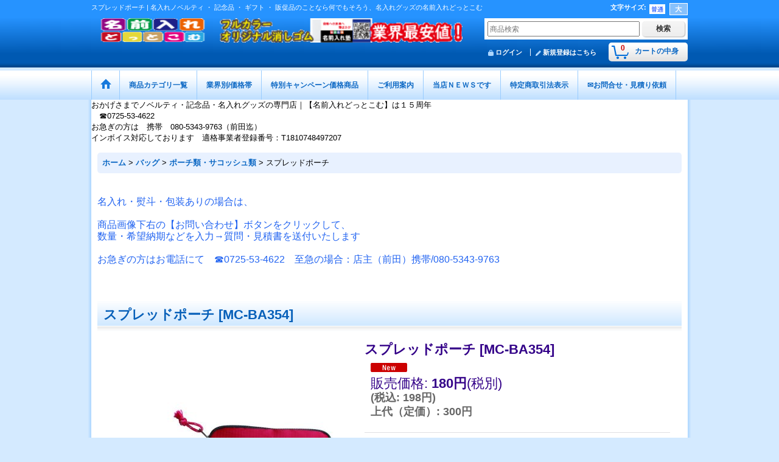

--- FILE ---
content_type: text/html; charset=UTF-8
request_url: https://namaeire.ocnk.net/product/17768
body_size: 26533
content:
<!DOCTYPE html><html lang="ja">
<head prefix="og: http://ogp.me/ns# fb: http://ogp.me/ns/fb# product: http://ogp.me/ns/product#">
    <meta charset="utf-8" />
    <title>スプレッドポーチ | 記念品の 名前入れどっとこむ</title>
    <meta name="keywords" content="スプレッドポーチ,BD076,名入れ,名入れノベルティ,名前入れ,名前入れどっとこむ,名前入,販促グッズ,販促品,景品,賞品,粗品,記念品,ギフト" />
    <meta name="description" content="スプレッドポーチ |  名入れノベルティを小ロットから製作してしています。名入れノベルティ グッズ専門店 | 名前入れどっとこむ" />
    <meta property="og:url" content="https://namaeire.ocnk.net/product/17768" />
    <meta property="og:site_name" content="ノベルティ・記念品・名入れグッズの専門店｜名前入れどっとこむ" />
    <meta property="og:title" content="スプレッドポーチ" />
    <meta property="og:description" content="&amp;nbsp;スプレッドポーチ&amp;nbsp;コンパクトに薄型で使用も可能。ファスナーを開ければ広いマチが現れる使い勝手のいいポーチ。&amp;nbsp;●商品名&amp;nbsp;スプレッドポーチ&amp;nbsp;●型番MC-…" />
    <meta property="og:type" content="product" />
    <meta property="og:image" content="https://namaeire.ocnk.net/data/namaeire/product/20210419_c2c40e.jpg" />
    <meta property="product:price:amount" content="198" />
    <meta property="product:price:currency" content="JPY" />
    <meta property="product:product_link" content="https://namaeire.ocnk.net/product/17768" />
    <meta name="twitter:card" content="summary_large_image">
    <meta name="twitter:site" content="@namaeire">
    <meta name="thumbnail" content="https://namaeire.ocnk.net/data/namaeire/product/20210419_c2c40e.jpg" />
    <link rel="alternate" type="application/rss+xml" title="RSS" href="https://namaeire.ocnk.net/rss/rss.php" />
    <link rel="alternate" media="only screen and (max-width: 640px)" href="https://namaeire.ocnk.net/phone/product/17768" />
    <link rel="canonical" href="https://namaeire.ocnk.net/product/17768" />
    <link href="/res/layout001/style/public/font-awesome-4.7.0/css/font-awesome.min.css" rel="stylesheet" />
    <link href="https://namaeire.ocnk.net/res/layout001/style/common.css?1698389121" rel="stylesheet" type="text/css" media="all" />
    <link href="https://namaeire.ocnk.net/res/layout010/style/template.css?1811011534" rel="stylesheet" type="text/css" media="all" />
    <link href="https://namaeire.ocnk.net/res/layout001/style/jquery.fancybox.css" rel="stylesheet" type="text/css" media="all" />
    <link href="https://namaeire.ocnk.net/data/namaeire/pc/20181101114936e3daad.css?1541040576" rel="stylesheet" type="text/css" media="all" />
    <script src="https://namaeire.ocnk.net/res/layout010/js/public/jquery.js?v=420213"></script>
    <script src="https://namaeire.ocnk.net/res/layout010/js/underscore.js?v=3"></script>
    <script src="https://namaeire.ocnk.net/res/layout010/js/flipsnap.min.js"></script>
    <script src="https://namaeire.ocnk.net/res/layout010/js/pack/ocnk-min.js?1625028332"></script>
    <script src="https://namaeire.ocnk.net/res/layout010/js/pack/ranking-tab-min.js?1625028310"></script>
    <script src="https://namaeire.ocnk.net/res/layout010/js/pack/review-min.js?1457917658"></script>
<link rel="shortcut icon" type="image/x-icon" href="https://namaeire.ocnk.net/data/namaeire/image/favicon.ico">
<meta name="msvalidate.01" content="A98A0ECB2AA8F53B30F134CE36904D15" /><meta name="google-site-verification" content="cD9VmA5isVRlK6cKni4B9E_QaUVwTO91Lb-k12kfAFE" />
<script async src="https://www.googletagmanager.com/gtag/js?id=AW-1026504877"></script>
<script>
  window.dataLayer = window.dataLayer || [];
  function gtag(){dataLayer.push(arguments);}
  gtag('js', new Date());
  gtag('config', 'AW-1026504877');
</script>

</head>

<body class="detail_page_body category15_detail_page_body category127_detail_page_body detail_group36 detail_group14 detail_group1 detail_group4 detail_group3 detail_group2 detail_group12 detail_group13 detail_new" id="detail_page_17768">
<div id="fb-root"></div>
<script>
    (function(d, s, id) {
    var js, fjs = d.getElementsByTagName(s)[0];
    if (d.getElementById(id)) return;
    js = d.createElement(s); js.id = id; js.async = true;js.src = "//connect.facebook.net/ja_JP/sdk.js#xfbml=1&version=v3.1&autoLogAppEvents=1";
        fjs.parentNode.insertBefore(js, fjs);
    }(document, 'script', 'facebook-jssdk'));
</script>
<div id="container" class="jpn_version visitor">
<div id="inner_container"> 

    <header role="banner">
        <div id="header_container">
            <div id="header">

                <div id="inner_header">

                    <div id="header_top" class="fix_center clearfix">
                        <div id="copy" class="header_top_800">
<h1>スプレッドポーチ | 名入れノベルティ ・ 記念品 ・ ギフト ・ 販促品のことなら何でもそろう、名入れグッズの名前入れどっとこむ</h1>
                        </div>
                        <div id="header_font_setting">
                            <div class="font_setting">
                                <span class="set_font_title">文字サイズ<span class="colon">:</span></span>
                                <span class="set_font_normal"></span><span class="set_font_large"></span>
                            </div>
                        </div>
                    </div>

                    <div id="header_middle" class="fix_center clearfix has_header_banner">
                        <div id="shoplogo" itemscope="itemscope" itemtype="http://schema.org/Organization">
                            <a itemprop="url" href="https://namaeire.ocnk.net">
                                <img itemprop="logo" src="https://namaeire.ocnk.net/data/namaeire/image/20240719_75506b.gif" width="200" height="40" alt="ノベルティ・記念品・名入れグッズの専門店｜名前入れどっとこむ" />
                            </a>
                        </div>
                        <div class="header_banner">
                            <a href="https://namaeire.ocnk.net/product-list/2">
                            <img src="https://namaeire.ocnk.net/data/namaeire/image/20240719_7552eb.gif" width="400" height="40" alt="オリジナル消しゴム　業界最安値｜名前入れどっとこむ" />
                            </a>
                        </div>
                        <div id="search" itemscope="itemscope" itemtype="http://schema.org/WebSite">
                            <meta itemprop="url" content="https://namaeire.ocnk.net" />
                            <form class="search_form" method="get" action="https://namaeire.ocnk.net/product-list" role="search" itemprop="potentialAction" itemscope="itemscope" itemtype="http://schema.org/SearchAction">
                                <meta itemprop="target" content="https://namaeire.ocnk.net/product-list/?keyword={keyword}" />
                                <input type="search" class="largesize searchform" name="keyword" value="" placeholder="商品検索" itemprop="query-input" />
                                <span class="global_btn"><input type="submit" class="searchinput btn_size_small btn_color_common" name="Submit" value="検索" /></span>
                            </form>
                        </div>
                    </div>

                    <div id="header_bottom" class="fix_center clearfix">
                        <div id="carttop">
                            <div class="shopping_cart_button has_cart_popup" data-empty-text="">
                                <div class="cartbtn">
                                    <a href="https://namaeire.ocnk.net/cart">
                                        <span class="cartquantity">0</span>
                                        <span class="cartbtn_text">カートの中身</span>
                                    </a>
                                </div>
                            </div>
                        </div>

                        <div class="signin guestmember">
                            <div class="signin_box">
                                <ul>
                                    <li class="signin_top">
                                        <a href="https://namaeire.ocnk.net/member-login" class="secure_link">ログイン</a>
                                    </li>
                                    <li class="register_top">
                                        <a href="https://namaeire.ocnk.net/register" class="secure_link">新規登録はこちら</a>
                                    </li>
                                </ul>
                            </div>
                        </div>
                    </div>

                </div>

                <nav role="navigation">
                    <div id="header_navigation">
                        <div id="globalnavi" class="clearfix" data-drilldown="off">
                            <ul class="fix_center clearfix pre_load_nav dropdown">
                                <li class="header_nav h_home posleft">
                                    <a href="https://namaeire.ocnk.net/" class="nav_link"><span class="nav_box"><img src="https://namaeire.ocnk.net/res/layout010/img/navi_home_bg.gif" data-x2="https://namaeire.ocnk.net/res/layout010/img/navi_home_bg_x2.gif" width="45" height="45" alt="ホーム" /></span></a>
                                </li>
                                <li class="header_nav h_category">
                                    <div class="header_category">
                                        <a href="javascript:void(0);" class="nav_link"><span class="nav_box">商品カテゴリ一覧</span></a>
                                    </div>
                                    <ul class="sub_menu">
                                        <li class="all_items">
                                            <div class="sub_menu_button">
                                                <a href="https://namaeire.ocnk.net/product-list" class="item_list_link">全商品</a>
                                            </div>
                                        </li>
                                        <li class="h_maincategory147">
                                            <div class="sub_menu_button">
                                                <!-- one.content: カレンダー -->
                                                <a href="javascript:void(0);" class="parent_category">
                                                                                                        <span class="nav_text">カレンダー</span>
                                                </a>
                                            </div>
                                            <ul class="sub_menu">
                                                <li class="all_items">
                                                    <a href="https://namaeire.ocnk.net/product-list/147" class="item_list_link">全商品 (カレンダー)</a>
                                                </li>
                                                <li class="h_subcategory148">
                                                    <a href="https://namaeire.ocnk.net/product-list/148" class="item_list_link">
                                                                                                                <span class="nav_text">卓上カレンダー</span>
                                                    </a>
                                                </li>
                                                <li class="h_subcategory149">
                                                    <a href="https://namaeire.ocnk.net/product-list/149" class="item_list_link">
                                                                                                                <span class="nav_text">庭・風景・住宅　壁掛けカレンダー</span>
                                                    </a>
                                                </li>
                                                <li class="h_subcategory156">
                                                    <a href="https://namaeire.ocnk.net/product-list/156" class="item_list_link">
                                                                                                                <span class="nav_text">車・クラシックカー　壁掛けカレンダー</span>
                                                    </a>
                                                </li>
                                                <li class="h_subcategory157">
                                                    <a href="https://namaeire.ocnk.net/product-list/157" class="item_list_link">
                                                                                                                <span class="nav_text">健康　壁掛けカレンダー</span>
                                                    </a>
                                                </li>
                                                <li class="h_subcategory158">
                                                    <a href="https://namaeire.ocnk.net/product-list/158" class="item_list_link">
                                                                                                                <span class="nav_text">ペット　壁掛けカレンダー</span>
                                                    </a>
                                                </li>
                                                <li class="h_subcategory159">
                                                    <a href="https://namaeire.ocnk.net/product-list/159" class="item_list_link">
                                                                                                                <span class="nav_text">文字月表　壁掛けカレンダー</span>
                                                    </a>
                                                </li>
                                                <li class="h_subcategory160">
                                                    <a href="https://namaeire.ocnk.net/product-list/160" class="item_list_link">
                                                                                                                <span class="nav_text">格言文字・童画・洋画</span>
                                                    </a>
                                                </li>
                                                <li class="h_subcategory161">
                                                    <a href="https://namaeire.ocnk.net/product-list/161" class="item_list_link">
                                                                                                                <span class="nav_text">盆栽・絵入り文字カレンダー</span>
                                                    </a>
                                                </li>
                                                <li class="h_subcategory162">
                                                    <a href="https://namaeire.ocnk.net/product-list/162" class="item_list_link">
                                                                                                                <span class="nav_text">花・日本画・干支・山水</span>
                                                    </a>
                                                </li>
                                                <li class="h_subcategory163 posbottom">
                                                    <a href="https://namaeire.ocnk.net/product-list/163" class="item_list_link">
                                                                                                                <span class="nav_text">短冊（イラスト・プロパンガス）</span>
                                                    </a>
                                                </li>
                                            </ul>
                                        </li>
                                        <li class="h_maincategory91">
                                            <div class="sub_menu_button">
                                                <!-- one.content: 名刺・カード -->
                                                <a href="https://namaeire.ocnk.net/product-list/91" class="item_list_link">
                                                                                                        <span class="nav_text">名刺・カード</span>
                                                </a>
                                            </div>
                                        </li>
                                        <li class="h_maincategory1">
                                            <div class="sub_menu_button">
                                                <!-- one.content: ステーショナリー -->
                                                <a href="javascript:void(0);" class="parent_category">
                                                                                                        <span class="nav_text">ステーショナリー</span>
                                                </a>
                                            </div>
                                            <ul class="sub_menu">
                                                <li class="all_items">
                                                    <a href="https://namaeire.ocnk.net/product-list/1" class="item_list_link">全商品 (ステーショナリー)</a>
                                                </li>
                                                <li class="h_subcategory2">
                                                    <a href="https://namaeire.ocnk.net/product-list/2" class="item_list_link">
                                                                                                                <span class="nav_text">消しゴム</span>
                                                    </a>
                                                </li>
                                                <li class="h_subcategory3">
                                                    <a href="https://namaeire.ocnk.net/product-list/3" class="item_list_link">
                                                                                                                <span class="nav_text">ボールペン・シャープペン・万年筆・他</span>
                                                    </a>
                                                </li>
                                                <li class="h_subcategory143">
                                                    <a href="https://namaeire.ocnk.net/product-list/143" class="item_list_link">
                                                                                                                <span class="nav_text">タッチペン付ボールペン</span>
                                                    </a>
                                                </li>
                                                <li class="h_subcategory166">
                                                    <a href="https://namaeire.ocnk.net/product-list/166" class="item_list_link">
                                                                                                                <span class="nav_text">ネームペン</span>
                                                    </a>
                                                </li>
                                                <li class="h_subcategory124">
                                                    <a href="https://namaeire.ocnk.net/product-list/124" class="item_list_link">
                                                                                                                <span class="nav_text">鉛筆</span>
                                                    </a>
                                                </li>
                                                <li class="h_subcategory138">
                                                    <a href="https://namaeire.ocnk.net/product-list/138" class="item_list_link">
                                                                                                                <span class="nav_text">筆ペン　呉竹（ＫＵＲＥＴＡＫＥ）</span>
                                                    </a>
                                                </li>
                                                <li class="h_subcategory125">
                                                    <a href="https://namaeire.ocnk.net/product-list/125" class="item_list_link">
                                                                                                                <span class="nav_text">ペンケース</span>
                                                    </a>
                                                </li>
                                                <li class="h_subcategory139">
                                                    <a href="https://namaeire.ocnk.net/product-list/139" class="item_list_link">
                                                                                                                <span class="nav_text">下敷き</span>
                                                    </a>
                                                </li>
                                                <li class="h_subcategory9">
                                                    <a href="https://namaeire.ocnk.net/product-list/9" class="item_list_link">
                                                                                                                <span class="nav_text">文房具のセット商品</span>
                                                    </a>
                                                </li>
                                                <li class="h_subcategory126">
                                                    <a href="https://namaeire.ocnk.net/product-list/126" class="item_list_link">
                                                                                                                <span class="nav_text">付箋　（ふせん）</span>
                                                    </a>
                                                </li>
                                                <li class="h_subcategory5">
                                                    <a href="https://namaeire.ocnk.net/product-list/5" class="item_list_link">
                                                                                                                <span class="nav_text">メモ・ノート・紙製品</span>
                                                    </a>
                                                </li>
                                                <li class="h_subcategory4">
                                                    <a href="https://namaeire.ocnk.net/product-list/4" class="item_list_link">
                                                                                                                <span class="nav_text">クリアファイル・バインダー・手帳</span>
                                                    </a>
                                                </li>
                                                <li class="h_subcategory136">
                                                    <a href="https://namaeire.ocnk.net/product-list/136" class="item_list_link">
                                                                                                                <span class="nav_text">ブックマーク・ブックカバー</span>
                                                    </a>
                                                </li>
                                                <li class="h_subcategory140">
                                                    <a href="https://namaeire.ocnk.net/product-list/140" class="item_list_link">
                                                                                                                <span class="nav_text">パスポートケース</span>
                                                    </a>
                                                </li>
                                                <li class="h_subcategory6">
                                                    <a href="https://namaeire.ocnk.net/product-list/6" class="item_list_link">
                                                                                                                <span class="nav_text">マグネット関連</span>
                                                    </a>
                                                </li>
                                                <li class="h_subcategory135">
                                                    <a href="https://namaeire.ocnk.net/product-list/135" class="item_list_link">
                                                                                                                <span class="nav_text">定規</span>
                                                    </a>
                                                </li>
                                                <li class="h_subcategory7">
                                                    <a href="https://namaeire.ocnk.net/product-list/7" class="item_list_link">
                                                                                                                <span class="nav_text">キーケース・キーホルダー</span>
                                                    </a>
                                                </li>
                                                <li class="h_subcategory63">
                                                    <a href="https://namaeire.ocnk.net/product-list/63" class="item_list_link">
                                                                                                                <span class="nav_text">カードケース・名刺入れ</span>
                                                    </a>
                                                </li>
                                                <li class="h_subcategory101">
                                                    <a href="https://namaeire.ocnk.net/product-list/101" class="item_list_link">
                                                                                                                <span class="nav_text">電卓</span>
                                                    </a>
                                                </li>
                                                <li class="h_subcategory80">
                                                    <a href="https://namaeire.ocnk.net/product-list/80" class="item_list_link">
                                                                                                                <span class="nav_text">カレンダー</span>
                                                    </a>
                                                </li>
                                                <li class="h_subcategory85">
                                                    <a href="https://namaeire.ocnk.net/product-list/85" class="item_list_link">
                                                                                                                <span class="nav_text">印鑑・印章ケース/朱肉/捺印マット</span>
                                                    </a>
                                                </li>
                                                <li class="h_subcategory86">
                                                    <a href="https://namaeire.ocnk.net/product-list/86" class="item_list_link">
                                                                                                                <span class="nav_text">貯金箱</span>
                                                    </a>
                                                </li>
                                                <li class="h_subcategory93">
                                                    <a href="https://namaeire.ocnk.net/product-list/93" class="item_list_link">
                                                                                                                <span class="nav_text">フォトフレーム</span>
                                                    </a>
                                                </li>
                                                <li class="h_subcategory98">
                                                    <a href="https://namaeire.ocnk.net/product-list/98" class="item_list_link">
                                                                                                                <span class="nav_text">ルーペ・拡大鏡</span>
                                                    </a>
                                                </li>
                                                <li class="h_subcategory137">
                                                    <a href="https://namaeire.ocnk.net/product-list/137" class="item_list_link">
                                                                                                                <span class="nav_text">ホッチキス・テープディスペンサー</span>
                                                    </a>
                                                </li>
                                                <li class="h_subcategory134">
                                                    <a href="https://namaeire.ocnk.net/product-list/134" class="item_list_link">
                                                                                                                <span class="nav_text">クリップケース/クリップホルダー</span>
                                                    </a>
                                                </li>
                                                <li class="h_subcategory8 posbottom">
                                                    <a href="https://namaeire.ocnk.net/product-list/8" class="item_list_link">
                                                                                                                <span class="nav_text">デスク周りの文房具</span>
                                                    </a>
                                                </li>
                                            </ul>
                                        </li>
                                        <li class="h_maincategory150">
                                            <div class="sub_menu_button">
                                                <!-- one.content: スマホ・携帯電話関連グッズ -->
                                                <a href="javascript:void(0);" class="parent_category">
                                                                                                        <span class="nav_text">スマホ・携帯電話関連グッズ</span>
                                                </a>
                                            </div>
                                            <ul class="sub_menu">
                                                <li class="all_items">
                                                    <a href="https://namaeire.ocnk.net/product-list/150" class="item_list_link">全商品 (スマホ・携帯電話関連グッズ)</a>
                                                </li>
                                                <li class="h_subcategory151">
                                                    <a href="https://namaeire.ocnk.net/product-list/151" class="item_list_link">
                                                                                                                <span class="nav_text">スマホケース・リングホルダー</span>
                                                    </a>
                                                </li>
                                                <li class="h_subcategory152">
                                                    <a href="https://namaeire.ocnk.net/product-list/152" class="item_list_link">
                                                                                                                <span class="nav_text">バッテリーチャージャー・充電器</span>
                                                    </a>
                                                </li>
                                                <li class="h_subcategory153">
                                                    <a href="https://namaeire.ocnk.net/product-list/153" class="item_list_link">
                                                                                                                <span class="nav_text">スマホスタンド</span>
                                                    </a>
                                                </li>
                                                <li class="h_subcategory155">
                                                    <a href="https://namaeire.ocnk.net/product-list/155" class="item_list_link">
                                                                                                                <span class="nav_text">スマホタッチペン・スマホグローブ</span>
                                                    </a>
                                                </li>
                                                <li class="h_subcategory154 posbottom">
                                                    <a href="https://namaeire.ocnk.net/product-list/154" class="item_list_link">
                                                                                                                <span class="nav_text">その他スマホ関連グッズ</span>
                                                    </a>
                                                </li>
                                            </ul>
                                        </li>
                                        <li class="h_maincategory10">
                                            <div class="sub_menu_button">
                                                <!-- one.content: ＰＣ/デジカメ -->
                                                <a href="javascript:void(0);" class="parent_category">
                                                                                                        <span class="nav_text">ＰＣ/デジカメ</span>
                                                </a>
                                            </div>
                                            <ul class="sub_menu">
                                                <li class="all_items">
                                                    <a href="https://namaeire.ocnk.net/product-list/10" class="item_list_link">全商品 (ＰＣ/デジカメ)</a>
                                                </li>
                                                <li class="h_subcategory11">
                                                    <a href="https://namaeire.ocnk.net/product-list/11" class="item_list_link">
                                                                                                                <span class="nav_text">フラッシュメモリー</span>
                                                    </a>
                                                </li>
                                                <li class="h_subcategory13">
                                                    <a href="https://namaeire.ocnk.net/product-list/13" class="item_list_link">
                                                                                                                <span class="nav_text">ＰＣ関連</span>
                                                    </a>
                                                </li>
                                                <li class="h_subcategory75">
                                                    <a href="https://namaeire.ocnk.net/product-list/75" class="item_list_link">
                                                                                                                <span class="nav_text">デジタルフォトフレーム</span>
                                                    </a>
                                                </li>
                                                <li class="h_subcategory106">
                                                    <a href="https://namaeire.ocnk.net/product-list/106" class="item_list_link">
                                                                                                                <span class="nav_text">ワンセグTV/ポータブルDVDプレーヤー</span>
                                                    </a>
                                                </li>
                                                <li class="h_subcategory97">
                                                    <a href="https://namaeire.ocnk.net/product-list/97" class="item_list_link">
                                                                                                                <span class="nav_text">音楽プレイヤー、ヘッドフォン等</span>
                                                    </a>
                                                </li>
                                                <li class="h_subcategory99 posbottom">
                                                    <a href="https://namaeire.ocnk.net/product-list/99" class="item_list_link">
                                                                                                                <span class="nav_text">携帯ストラップ</span>
                                                    </a>
                                                </li>
                                            </ul>
                                        </li>
                                        <li class="h_maincategory22">
                                            <div class="sub_menu_button">
                                                <!-- one.content: 美容　健康　癒し　メディカル -->
                                                <a href="javascript:void(0);" class="parent_category">
                                                                                                        <span class="nav_text">美容　健康　癒し　メディカル</span>
                                                </a>
                                            </div>
                                            <ul class="sub_menu">
                                                <li class="all_items">
                                                    <a href="https://namaeire.ocnk.net/product-list/22" class="item_list_link">全商品 (美容　健康　癒し　メディカル)</a>
                                                </li>
                                                <li class="h_subcategory59">
                                                    <a href="https://namaeire.ocnk.net/product-list/59" class="item_list_link">
                                                                                                                <span class="nav_text">ミラー</span>
                                                    </a>
                                                </li>
                                                <li class="h_subcategory28">
                                                    <a href="https://namaeire.ocnk.net/product-list/28" class="item_list_link">
                                                                                                                <span class="nav_text">コスメ</span>
                                                    </a>
                                                </li>
                                                <li class="h_subcategory62">
                                                    <a href="https://namaeire.ocnk.net/product-list/62" class="item_list_link">
                                                                                                                <span class="nav_text">ネイルケア/エチケットグッズ</span>
                                                    </a>
                                                </li>
                                                <li class="h_subcategory55">
                                                    <a href="https://namaeire.ocnk.net/product-list/55" class="item_list_link">
                                                                                                                <span class="nav_text">ＵＶ対策グッズ</span>
                                                    </a>
                                                </li>
                                                <li class="h_subcategory29">
                                                    <a href="https://namaeire.ocnk.net/product-list/29" class="item_list_link">
                                                                                                                <span class="nav_text">メディカル</span>
                                                    </a>
                                                </li>
                                                <li class="h_subcategory96">
                                                    <a href="https://namaeire.ocnk.net/product-list/96" class="item_list_link">
                                                                                                                <span class="nav_text">健康グッズ</span>
                                                    </a>
                                                </li>
                                                <li class="h_subcategory30">
                                                    <a href="https://namaeire.ocnk.net/product-list/30" class="item_list_link">
                                                                                                                <span class="nav_text">癒しグッズ</span>
                                                    </a>
                                                </li>
                                                <li class="h_subcategory89 posbottom">
                                                    <a href="https://namaeire.ocnk.net/product-list/89" class="item_list_link">
                                                                                                                <span class="nav_text">加湿器</span>
                                                    </a>
                                                </li>
                                            </ul>
                                        </li>
                                        <li class="h_maincategory15">
                                            <div class="sub_menu_button">
                                                <!-- one.content: バッグ -->
                                                <a href="javascript:void(0);" class="parent_category">
                                                                                                        <span class="nav_text">バッグ</span>
                                                </a>
                                            </div>
                                            <ul class="sub_menu">
                                                <li class="all_items">
                                                    <a href="https://namaeire.ocnk.net/product-list/15" class="item_list_link">全商品 (バッグ)</a>
                                                </li>
                                                <li class="h_subcategory141">
                                                    <a href="https://namaeire.ocnk.net/product-list/141" class="item_list_link">
                                                                                                                <span class="nav_text">コットンバッグ・キャンバスバッグ・デニムバッグ</span>
                                                    </a>
                                                </li>
                                                <li class="h_subcategory16">
                                                    <a href="https://namaeire.ocnk.net/product-list/16" class="item_list_link">
                                                                                                                <span class="nav_text">エコバッグ・ショッピングバッグ</span>
                                                    </a>
                                                </li>
                                                <li class="h_subcategory61">
                                                    <a href="https://namaeire.ocnk.net/product-list/61" class="item_list_link">
                                                                                                                <span class="nav_text">女性向けバッグ</span>
                                                    </a>
                                                </li>
                                                <li class="h_subcategory142">
                                                    <a href="https://namaeire.ocnk.net/product-list/142" class="item_list_link">
                                                                                                                <span class="nav_text">イベントバッグ・不織布バッグ</span>
                                                    </a>
                                                </li>
                                                <li class="h_subcategory127">
                                                    <a href="https://namaeire.ocnk.net/product-list/127" class="item_list_link">
                                                                                                                <span class="nav_text">ポーチ類・サコッシュ類</span>
                                                    </a>
                                                </li>
                                                <li class="h_subcategory79">
                                                    <a href="https://namaeire.ocnk.net/product-list/79" class="item_list_link">
                                                                                                                <span class="nav_text">風呂敷</span>
                                                    </a>
                                                </li>
                                                <li class="h_subcategory18">
                                                    <a href="https://namaeire.ocnk.net/product-list/18" class="item_list_link">
                                                                                                                <span class="nav_text">ビジネスバッグ</span>
                                                    </a>
                                                </li>
                                                <li class="h_subcategory19">
                                                    <a href="https://namaeire.ocnk.net/product-list/19" class="item_list_link">
                                                                                                                <span class="nav_text">スクールバッグ、スポーツバッグ、シューズバッグ</span>
                                                    </a>
                                                </li>
                                                <li class="h_subcategory20">
                                                    <a href="https://namaeire.ocnk.net/product-list/20" class="item_list_link">
                                                                                                                <span class="nav_text">保冷バッグ　ランチバッグ</span>
                                                    </a>
                                                </li>
                                                <li class="h_subcategory128">
                                                    <a href="https://namaeire.ocnk.net/product-list/128" class="item_list_link">
                                                                                                                <span class="nav_text">ペットボトルクーラー</span>
                                                    </a>
                                                </li>
                                                <li class="h_subcategory21">
                                                    <a href="https://namaeire.ocnk.net/product-list/21" class="item_list_link">
                                                                                                                <span class="nav_text">巾着　その他</span>
                                                    </a>
                                                </li>
                                                <li class="h_subcategory102 posbottom">
                                                    <a href="https://namaeire.ocnk.net/product-list/102" class="item_list_link">
                                                                                                                <span class="nav_text">バッグハンガー・バッグチャーム類</span>
                                                    </a>
                                                </li>
                                            </ul>
                                        </li>
                                        <li class="h_maincategory27">
                                            <div class="sub_menu_button">
                                                <!-- one.content: クロック　時計 -->
                                                <a href="javascript:void(0);" class="parent_category">
                                                                                                        <span class="nav_text">クロック　時計</span>
                                                </a>
                                            </div>
                                            <ul class="sub_menu">
                                                <li class="all_items">
                                                    <a href="https://namaeire.ocnk.net/product-list/27" class="item_list_link">全商品 (クロック　時計)</a>
                                                </li>
                                                <li class="h_subcategory94">
                                                    <a href="https://namaeire.ocnk.net/product-list/94" class="item_list_link">
                                                                                                                <span class="nav_text">電波時計（置時計）</span>
                                                    </a>
                                                </li>
                                                <li class="h_subcategory115">
                                                    <a href="https://namaeire.ocnk.net/product-list/115" class="item_list_link">
                                                                                                                <span class="nav_text">フォトフレームクロック</span>
                                                    </a>
                                                </li>
                                                <li class="h_subcategory145">
                                                    <a href="https://namaeire.ocnk.net/product-list/145" class="item_list_link">
                                                                                                                <span class="nav_text">ペンスタンドクロック</span>
                                                    </a>
                                                </li>
                                                <li class="h_subcategory69">
                                                    <a href="https://namaeire.ocnk.net/product-list/69" class="item_list_link">
                                                                                                                <span class="nav_text">置き時計</span>
                                                    </a>
                                                </li>
                                                <li class="h_subcategory73">
                                                    <a href="https://namaeire.ocnk.net/product-list/73" class="item_list_link">
                                                                                                                <span class="nav_text">壁時計</span>
                                                    </a>
                                                </li>
                                                <li class="h_subcategory74">
                                                    <a href="https://namaeire.ocnk.net/product-list/74" class="item_list_link">
                                                                                                                <span class="nav_text">携帯時計</span>
                                                    </a>
                                                </li>
                                                <li class="h_subcategory70">
                                                    <a href="https://namaeire.ocnk.net/product-list/70" class="item_list_link">
                                                                                                                <span class="nav_text">ストップウォッチ</span>
                                                    </a>
                                                </li>
                                                <li class="h_subcategory72">
                                                    <a href="https://namaeire.ocnk.net/product-list/72" class="item_list_link">
                                                                                                                <span class="nav_text">温湿度計</span>
                                                    </a>
                                                </li>
                                                <li class="h_subcategory90 posbottom">
                                                    <a href="https://namaeire.ocnk.net/product-list/90" class="item_list_link">
                                                                                                                <span class="nav_text">ウォッチ（腕時計）</span>
                                                    </a>
                                                </li>
                                            </ul>
                                        </li>
                                        <li class="h_maincategory24">
                                            <div class="sub_menu_button">
                                                <!-- one.content: タオル　手ぬぐい -->
                                                <a href="javascript:void(0);" class="parent_category">
                                                                                                        <span class="nav_text">タオル　手ぬぐい</span>
                                                </a>
                                            </div>
                                            <ul class="sub_menu">
                                                <li class="all_items">
                                                    <a href="https://namaeire.ocnk.net/product-list/24" class="item_list_link">全商品 (タオル　手ぬぐい)</a>
                                                </li>
                                                <li class="h_subcategory164">
                                                    <a href="https://namaeire.ocnk.net/product-list/164" class="item_list_link">
                                                                                                                <span class="nav_text">涼感タオル・涼感スカーフ類</span>
                                                    </a>
                                                </li>
                                                <li class="h_subcategory116">
                                                    <a href="https://namaeire.ocnk.net/product-list/116" class="item_list_link">
                                                                                                                <span class="nav_text">オリジナルタオル/手ぬぐい</span>
                                                    </a>
                                                </li>
                                                <li class="h_subcategory117">
                                                    <a href="https://namaeire.ocnk.net/product-list/117" class="item_list_link">
                                                                                                                <span class="nav_text">贈答用タオル</span>
                                                    </a>
                                                </li>
                                                <li class="h_subcategory119">
                                                    <a href="https://namaeire.ocnk.net/product-list/119" class="item_list_link">
                                                                                                                <span class="nav_text">プチギフト用タオル</span>
                                                    </a>
                                                </li>
                                                <li class="h_subcategory118">
                                                    <a href="https://namaeire.ocnk.net/product-list/118" class="item_list_link">
                                                                                                                <span class="nav_text">マイクロファイバータオル</span>
                                                    </a>
                                                </li>
                                                <li class="h_subcategory120">
                                                    <a href="https://namaeire.ocnk.net/product-list/120" class="item_list_link">
                                                                                                                <span class="nav_text">タオル　部活魂シリーズ</span>
                                                    </a>
                                                </li>
                                                <li class="h_subcategory122">
                                                    <a href="https://namaeire.ocnk.net/product-list/122" class="item_list_link">
                                                                                                                <span class="nav_text">ケーキタオル/和菓子タオル</span>
                                                    </a>
                                                </li>
                                                <li class="h_subcategory123">
                                                    <a href="https://namaeire.ocnk.net/product-list/123" class="item_list_link">
                                                                                                                <span class="nav_text">クリーナークロス</span>
                                                    </a>
                                                </li>
                                                <li class="h_subcategory121 posbottom">
                                                    <a href="https://namaeire.ocnk.net/product-list/121" class="item_list_link">
                                                                                                                <span class="nav_text">その他タオル</span>
                                                    </a>
                                                </li>
                                            </ul>
                                        </li>
                                        <li class="h_maincategory25">
                                            <div class="sub_menu_button">
                                                <!-- one.content: 衣料 -->
                                                <a href="javascript:void(0);" class="parent_category">
                                                                                                        <span class="nav_text">衣料</span>
                                                </a>
                                            </div>
                                            <ul class="sub_menu">
                                                <li class="all_items">
                                                    <a href="https://namaeire.ocnk.net/product-list/25" class="item_list_link">全商品 (衣料)</a>
                                                </li>
                                                <li class="h_subcategory109">
                                                    <a href="https://namaeire.ocnk.net/product-list/109" class="item_list_link">
                                                                                                                <span class="nav_text">Ｔシャツ/タンクトップ</span>
                                                    </a>
                                                </li>
                                                <li class="h_subcategory37">
                                                    <a href="https://namaeire.ocnk.net/product-list/37" class="item_list_link">
                                                                                                                <span class="nav_text">ポロシャツ/Ｙシャツ</span>
                                                    </a>
                                                </li>
                                                <li class="h_subcategory48">
                                                    <a href="https://namaeire.ocnk.net/product-list/48" class="item_list_link">
                                                                                                                <span class="nav_text">ブルゾン/コート/ベスト</span>
                                                    </a>
                                                </li>
                                                <li class="h_subcategory112">
                                                    <a href="https://namaeire.ocnk.net/product-list/112" class="item_list_link">
                                                                                                                <span class="nav_text">パーカー・ジャージ・トレーナー</span>
                                                    </a>
                                                </li>
                                                <li class="h_subcategory108">
                                                    <a href="https://namaeire.ocnk.net/product-list/108" class="item_list_link">
                                                                                                                <span class="nav_text">ショートパンツ・パンツ・他</span>
                                                    </a>
                                                </li>
                                                <li class="h_subcategory110">
                                                    <a href="https://namaeire.ocnk.net/product-list/110" class="item_list_link">
                                                                                                                <span class="nav_text">ベビーサイズ</span>
                                                    </a>
                                                </li>
                                                <li class="h_subcategory38">
                                                    <a href="https://namaeire.ocnk.net/product-list/38" class="item_list_link">
                                                                                                                <span class="nav_text">帽子　キャップ</span>
                                                    </a>
                                                </li>
                                                <li class="h_subcategory39">
                                                    <a href="https://namaeire.ocnk.net/product-list/39" class="item_list_link">
                                                                                                                <span class="nav_text">エプロン/サロンエプロン</span>
                                                    </a>
                                                </li>
                                                <li class="h_subcategory54">
                                                    <a href="https://namaeire.ocnk.net/product-list/54" class="item_list_link">
                                                                                                                <span class="nav_text">ブランケット・ストール</span>
                                                    </a>
                                                </li>
                                                <li class="h_subcategory129 posbottom">
                                                    <a href="https://namaeire.ocnk.net/product-list/129" class="item_list_link">
                                                                                                                <span class="nav_text">手袋・ネックウォーマー・マフラー・他</span>
                                                    </a>
                                                </li>
                                            </ul>
                                        </li>
                                        <li class="h_maincategory31">
                                            <div class="sub_menu_button">
                                                <!-- one.content: 傘　雨具 -->
                                                <a href="javascript:void(0);" class="parent_category">
                                                                                                        <span class="nav_text">傘　雨具</span>
                                                </a>
                                            </div>
                                            <ul class="sub_menu">
                                                <li class="all_items">
                                                    <a href="https://namaeire.ocnk.net/product-list/31" class="item_list_link">全商品 (傘　雨具)</a>
                                                </li>
                                                <li class="h_subcategory40">
                                                    <a href="https://namaeire.ocnk.net/product-list/40" class="item_list_link">
                                                                                                                <span class="nav_text">傘</span>
                                                    </a>
                                                </li>
                                                <li class="h_subcategory41 posbottom">
                                                    <a href="https://namaeire.ocnk.net/product-list/41" class="item_list_link">
                                                                                                                <span class="nav_text">その他雨具</span>
                                                    </a>
                                                </li>
                                            </ul>
                                        </li>
                                        <li class="h_maincategory32">
                                            <div class="sub_menu_button">
                                                <!-- one.content: 防犯　防災　ライト -->
                                                <a href="javascript:void(0);" class="parent_category">
                                                                                                        <span class="nav_text">防犯　防災　ライト</span>
                                                </a>
                                            </div>
                                            <ul class="sub_menu">
                                                <li class="all_items">
                                                    <a href="https://namaeire.ocnk.net/product-list/32" class="item_list_link">全商品 (防犯　防災　ライト)</a>
                                                </li>
                                                <li class="h_subcategory42">
                                                    <a href="https://namaeire.ocnk.net/product-list/42" class="item_list_link">
                                                                                                                <span class="nav_text">防犯</span>
                                                    </a>
                                                </li>
                                                <li class="h_subcategory43">
                                                    <a href="https://namaeire.ocnk.net/product-list/43" class="item_list_link">
                                                                                                                <span class="nav_text">防災</span>
                                                    </a>
                                                </li>
                                                <li class="h_subcategory57 posbottom">
                                                    <a href="https://namaeire.ocnk.net/product-list/57" class="item_list_link">
                                                                                                                <span class="nav_text">ライト　懐中電灯</span>
                                                    </a>
                                                </li>
                                            </ul>
                                        </li>
                                        <li class="h_maincategory26">
                                            <div class="sub_menu_button">
                                                <!-- one.content: ライター　マッチ　灰皿 -->
                                                <a href="javascript:void(0);" class="parent_category">
                                                                                                        <span class="nav_text">ライター　マッチ　灰皿</span>
                                                </a>
                                            </div>
                                            <ul class="sub_menu">
                                                <li class="all_items">
                                                    <a href="https://namaeire.ocnk.net/product-list/26" class="item_list_link">全商品 (ライター　マッチ　灰皿)</a>
                                                </li>
                                                <li class="h_subcategory44">
                                                    <a href="https://namaeire.ocnk.net/product-list/44" class="item_list_link">
                                                                                                                <span class="nav_text">ライター</span>
                                                    </a>
                                                </li>
                                                <li class="h_subcategory45">
                                                    <a href="https://namaeire.ocnk.net/product-list/45" class="item_list_link">
                                                                                                                <span class="nav_text">マッチ</span>
                                                    </a>
                                                </li>
                                                <li class="h_subcategory78 posbottom">
                                                    <a href="https://namaeire.ocnk.net/product-list/78" class="item_list_link">
                                                                                                                <span class="nav_text">灰皿</span>
                                                    </a>
                                                </li>
                                            </ul>
                                        </li>
                                        <li class="h_maincategory56">
                                            <div class="sub_menu_button">
                                                <!-- one.content: スポーツ・レジャー・イベント -->
                                                <a href="javascript:void(0);" class="parent_category">
                                                                                                        <span class="nav_text">スポーツ・レジャー・イベント</span>
                                                </a>
                                            </div>
                                            <ul class="sub_menu">
                                                <li class="all_items">
                                                    <a href="https://namaeire.ocnk.net/product-list/56" class="item_list_link">全商品 (スポーツ・レジャー・イベント)</a>
                                                </li>
                                                <li class="h_subcategory64">
                                                    <a href="https://namaeire.ocnk.net/product-list/64" class="item_list_link">
                                                                                                                <span class="nav_text">観戦・応援グッズ</span>
                                                    </a>
                                                </li>
                                                <li class="h_subcategory65">
                                                    <a href="https://namaeire.ocnk.net/product-list/65" class="item_list_link">
                                                                                                                <span class="nav_text">ミスト・ミニファン</span>
                                                    </a>
                                                </li>
                                                <li class="h_subcategory76">
                                                    <a href="https://namaeire.ocnk.net/product-list/76" class="item_list_link">
                                                                                                                <span class="nav_text">イベント</span>
                                                    </a>
                                                </li>
                                                <li class="h_subcategory77 posbottom">
                                                    <a href="https://namaeire.ocnk.net/product-list/77" class="item_list_link">
                                                                                                                <span class="nav_text">レジャー</span>
                                                    </a>
                                                </li>
                                            </ul>
                                        </li>
                                        <li class="h_maincategory67">
                                            <div class="sub_menu_button">
                                                <!-- one.content: うちわ・扇子 -->
                                                <a href="https://namaeire.ocnk.net/product-list/67" class="item_list_link">
                                                                                                        <span class="nav_text">うちわ・扇子</span>
                                                </a>
                                            </div>
                                        </li>
                                        <li class="h_maincategory23">
                                            <div class="sub_menu_button">
                                                <!-- one.content: キッチン　サニタリー バスグッズ -->
                                                <a href="javascript:void(0);" class="parent_category">
                                                                                                        <span class="nav_text">キッチン　サニタリー バスグッズ</span>
                                                </a>
                                            </div>
                                            <ul class="sub_menu">
                                                <li class="all_items">
                                                    <a href="https://namaeire.ocnk.net/product-list/23" class="item_list_link">全商品 (キッチン　サニタリー バスグッズ)</a>
                                                </li>
                                                <li class="h_subcategory35">
                                                    <a href="https://namaeire.ocnk.net/product-list/35" class="item_list_link">
                                                                                                                <span class="nav_text">キッチン関連</span>
                                                    </a>
                                                </li>
                                                <li class="h_subcategory36">
                                                    <a href="https://namaeire.ocnk.net/product-list/36" class="item_list_link">
                                                                                                                <span class="nav_text">サニタリー・ランドリー</span>
                                                    </a>
                                                </li>
                                                <li class="h_subcategory81 posbottom">
                                                    <a href="https://namaeire.ocnk.net/product-list/81" class="item_list_link">
                                                                                                                <span class="nav_text">バスグッズ</span>
                                                    </a>
                                                </li>
                                            </ul>
                                        </li>
                                        <li class="h_maincategory34">
                                            <div class="sub_menu_button">
                                                <!-- one.content: 日用品雑貨 -->
                                                <a href="javascript:void(0);" class="parent_category">
                                                                                                        <span class="nav_text">日用品雑貨</span>
                                                </a>
                                            </div>
                                            <ul class="sub_menu">
                                                <li class="all_items">
                                                    <a href="https://namaeire.ocnk.net/product-list/34" class="item_list_link">全商品 (日用品雑貨)</a>
                                                </li>
                                                <li class="h_subcategory49">
                                                    <a href="https://namaeire.ocnk.net/product-list/49" class="item_list_link">
                                                                                                                <span class="nav_text">水筒、ボトル</span>
                                                    </a>
                                                </li>
                                                <li class="h_subcategory133">
                                                    <a href="https://namaeire.ocnk.net/product-list/133" class="item_list_link">
                                                                                                                <span class="nav_text">タンブラー</span>
                                                    </a>
                                                </li>
                                                <li class="h_subcategory130">
                                                    <a href="https://namaeire.ocnk.net/product-list/130" class="item_list_link">
                                                                                                                <span class="nav_text">名入れ可能 マグカップ</span>
                                                    </a>
                                                </li>
                                                <li class="h_subcategory132">
                                                    <a href="https://namaeire.ocnk.net/product-list/132" class="item_list_link">
                                                                                                                <span class="nav_text">マグカップ</span>
                                                    </a>
                                                </li>
                                                <li class="h_subcategory107">
                                                    <a href="https://namaeire.ocnk.net/product-list/107" class="item_list_link">
                                                                                                                <span class="nav_text">食器類・グラス/湯呑他</span>
                                                    </a>
                                                </li>
                                                <li class="h_subcategory58">
                                                    <a href="https://namaeire.ocnk.net/product-list/58" class="item_list_link">
                                                                                                                <span class="nav_text">ペット用品</span>
                                                    </a>
                                                </li>
                                                <li class="h_subcategory68">
                                                    <a href="https://namaeire.ocnk.net/product-list/68" class="item_list_link">
                                                                                                                <span class="nav_text">工具・日曜大工</span>
                                                    </a>
                                                </li>
                                                <li class="h_subcategory82">
                                                    <a href="https://namaeire.ocnk.net/product-list/82" class="item_list_link">
                                                                                                                <span class="nav_text">洋服ブラシ、クリーンケット、クリーナー</span>
                                                    </a>
                                                </li>
                                                <li class="h_subcategory84">
                                                    <a href="https://namaeire.ocnk.net/product-list/84" class="item_list_link">
                                                                                                                <span class="nav_text">靴べら/足もとのお手入れ</span>
                                                    </a>
                                                </li>
                                                <li class="h_subcategory104">
                                                    <a href="https://namaeire.ocnk.net/product-list/104" class="item_list_link">
                                                                                                                <span class="nav_text">湯たんぽ・カイロ系</span>
                                                    </a>
                                                </li>
                                                <li class="h_subcategory113">
                                                    <a href="https://namaeire.ocnk.net/product-list/113" class="item_list_link">
                                                                                                                <span class="nav_text">お掃除グッズ</span>
                                                    </a>
                                                </li>
                                                <li class="h_subcategory53">
                                                    <a href="https://namaeire.ocnk.net/product-list/53" class="item_list_link">
                                                                                                                <span class="nav_text">日用雑貨品</span>
                                                    </a>
                                                </li>
                                                <li class="h_subcategory165 posbottom">
                                                    <a href="https://namaeire.ocnk.net/product-list/165" class="item_list_link">
                                                                                                                <span class="nav_text">インテリア雑貨</span>
                                                    </a>
                                                </li>
                                            </ul>
                                        </li>
                                        <li class="h_maincategory100">
                                            <div class="sub_menu_button">
                                                <!-- one.content: おもちゃ・ゲーム -->
                                                <a href="https://namaeire.ocnk.net/product-list/100" class="item_list_link">
                                                                                                        <span class="nav_text">おもちゃ・ゲーム</span>
                                                </a>
                                            </div>
                                        </li>
                                        <li class="h_maincategory105">
                                            <div class="sub_menu_button">
                                                <!-- one.content: 抽選グッズ -->
                                                <a href="https://namaeire.ocnk.net/product-list/105" class="item_list_link">
                                                                                                        <span class="nav_text">抽選グッズ</span>
                                                </a>
                                            </div>
                                        </li>
                                        <li class="h_maincategory66">
                                            <div class="sub_menu_button">
                                                <!-- one.content: その他 -->
                                                <a href="https://namaeire.ocnk.net/product-list/66" class="item_list_link">
                                                                                                        <span class="nav_text">その他</span>
                                                </a>
                                            </div>
                                        </li>
                                        <li class="h_maincategory46">
                                            <div class="sub_menu_button">
                                                <!-- one.content: オススメグッズ『特選ちらし』 -->
                                                <a href="https://namaeire.ocnk.net/product-list/46" class="item_list_link">
                                                                                                        <span class="nav_text">オススメグッズ『特選ちらし』</span>
                                                </a>
                                            </div>
                                        </li>
                                        <li class="h_maincategory92">
                                            <div class="sub_menu_button">
                                                <!-- one.content: 食品 -->
                                                <a href="https://namaeire.ocnk.net/product-list/92" class="item_list_link">
                                                                                                        <span class="nav_text">食品</span>
                                                </a>
                                            </div>
                                        </li>
                                        <li class="h_maincategory114">
                                            <div class="sub_menu_button">
                                                <!-- one.content: ギフト・贈答品 -->
                                                <a href="https://namaeire.ocnk.net/product-list/114" class="item_list_link">
                                                                                                        <span class="nav_text">ギフト・贈答品</span>
                                                </a>
                                            </div>
                                        </li>
                                        <li class="h_maincategory146 posbottom">
                                            <div class="sub_menu_button">
                                                <!-- one.content: 植物・野菜栽培 -->
                                                <a href="https://namaeire.ocnk.net/product-list/146" class="item_list_link">
                                                                                                        <span class="nav_text">植物・野菜栽培</span>
                                                </a>
                                            </div>
                                        </li>
                                    </ul>
                                </li>
                                <li class="header_nav h_group">
                                    <div class="header_group">
                                        <a href="javascript:void(0);" class="nav_link"><span class="nav_box">業界別/価格帯</span></a>
                                    </div>
                                    <ul class="sub_menu">
                                        <li class="h_group38">
                                            <a href="https://namaeire.ocnk.net/product-group/38" class="item_list_link">
                                                                                                <span class="nav_text">名入れおススメキャンペーンアイテム</span>
                                            </a>
                                        </li>
                                        <li class="h_group33">
                                            <a href="https://namaeire.ocnk.net/product-group/33" class="item_list_link">
                                                                                                <span class="nav_text">超特価セール</span>
                                            </a>
                                        </li>
                                        <li class="h_group34">
                                            <a href="https://namaeire.ocnk.net/product-group/34" class="item_list_link">
                                                                                                <span class="nav_text">１個〜名入れができる商品</span>
                                            </a>
                                        </li>
                                        <li class="h_group23">
                                            <a href="https://namaeire.ocnk.net/product-group/23" class="item_list_link">
                                                                                                <span class="nav_text">相田みつをシリーズ</span>
                                            </a>
                                        </li>
                                        <li class="h_group27">
                                            <a href="https://namaeire.ocnk.net/product-group/27" class="item_list_link">
                                                                                                <span class="nav_text">Piano グッズ</span>
                                            </a>
                                        </li>
                                        <li class="h_group24">
                                            <a href="https://namaeire.ocnk.net/product-group/24" class="item_list_link">
                                                                                                <span class="nav_text">周年記念・創立記念</span>
                                            </a>
                                        </li>
                                        <li class="h_group25">
                                            <a href="https://namaeire.ocnk.net/product-group/25" class="item_list_link">
                                                                                                <span class="nav_text">卒業記念品・卒団記念品</span>
                                            </a>
                                        </li>
                                        <li class="h_group32">
                                            <a href="https://namaeire.ocnk.net/product-group/32" class="item_list_link">
                                                                                                <span class="nav_text">受験生応援グッズ</span>
                                            </a>
                                        </li>
                                        <li class="h_group28">
                                            <a href="https://namaeire.ocnk.net/product-group/28" class="item_list_link">
                                                                                                <span class="nav_text">就職祝・新社会人向け</span>
                                            </a>
                                        </li>
                                        <li class="h_group1">
                                            <a href="https://namaeire.ocnk.net/product-group/1" class="item_list_link">
                                                                                                <span class="nav_text">教育関係（塾・学校）</span>
                                            </a>
                                        </li>
                                        <li class="h_group2">
                                            <a href="https://namaeire.ocnk.net/product-group/2" class="item_list_link">
                                                                                                <span class="nav_text">美容・健康関連業界</span>
                                            </a>
                                        </li>
                                        <li class="h_group3">
                                            <a href="https://namaeire.ocnk.net/product-group/3" class="item_list_link">
                                                                                                <span class="nav_text">企業向けさま人気商品</span>
                                            </a>
                                        </li>
                                        <li class="h_group4">
                                            <a href="https://namaeire.ocnk.net/product-group/4" class="item_list_link">
                                                                                                <span class="nav_text">スポーツ/イベント関連</span>
                                            </a>
                                        </li>
                                        <li class="h_group12">
                                            <a href="https://namaeire.ocnk.net/product-group/12" class="item_list_link">
                                                                                                <span class="nav_text">飲食/接客業界様(開店記念)</span>
                                            </a>
                                        </li>
                                        <li class="h_group13">
                                            <a href="https://namaeire.ocnk.net/product-group/13" class="item_list_link">
                                                                                                <span class="nav_text">医療/福祉</span>
                                            </a>
                                        </li>
                                        <li class="h_group15">
                                            <a href="https://namaeire.ocnk.net/product-group/15" class="item_list_link">
                                                                                                <span class="nav_text">ホテル/旅館</span>
                                            </a>
                                        </li>
                                        <li class="h_group14">
                                            <a href="https://namaeire.ocnk.net/product-group/14" class="item_list_link">
                                                                                                <span class="nav_text">販売店</span>
                                            </a>
                                        </li>
                                        <li class="h_group26">
                                            <a href="https://namaeire.ocnk.net/product-group/26" class="item_list_link">
                                                                                                <span class="nav_text">健康・スポーツ特集</span>
                                            </a>
                                        </li>
                                        <li class="h_group16">
                                            <a href="https://namaeire.ocnk.net/product-group/16" class="item_list_link">
                                                                                                <span class="nav_text">お勧めギフト</span>
                                            </a>
                                        </li>
                                        <li class="h_group35">
                                            <a href="https://namaeire.ocnk.net/product-group/35" class="item_list_link">
                                                                                                <span class="nav_text">ＰＡＪ　日本パラリンピアンズ協会　応援プロジェクト</span>
                                            </a>
                                        </li>
                                        <li class="h_group36">
                                            <a href="https://namaeire.ocnk.net/product-group/36" class="item_list_link">
                                                                                                <span class="nav_text">展示会向けノベルティグッズ</span>
                                            </a>
                                        </li>
                                        <li class="h_group19">
                                            <a href="https://namaeire.ocnk.net/product-group/19" class="item_list_link">
                                                                                                <span class="nav_text">母の日・父の日</span>
                                            </a>
                                        </li>
                                        <li class="h_group21">
                                            <a href="https://namaeire.ocnk.net/product-group/21" class="item_list_link">
                                                                                                <span class="nav_text">熱中症対策</span>
                                            </a>
                                        </li>
                                        <li class="h_group20">
                                            <a href="https://namaeire.ocnk.net/product-group/20" class="item_list_link">
                                                                                                <span class="nav_text">敬老の日</span>
                                            </a>
                                        </li>
                                        <li class="h_group30">
                                            <a href="https://namaeire.ocnk.net/product-group/30" class="item_list_link">
                                                                                                <span class="nav_text">あったか商品！</span>
                                            </a>
                                        </li>
                                        <li class="h_group18">
                                            <a href="https://namaeire.ocnk.net/product-group/18" class="item_list_link">
                                                                                                <span class="nav_text">クリスマスグッズ</span>
                                            </a>
                                        </li>
                                        <li class="h_group17">
                                            <a href="https://namaeire.ocnk.net/product-group/17" class="item_list_link">
                                                                                                <span class="nav_text">お正月</span>
                                            </a>
                                        </li>
                                        <li class="h_group29">
                                            <a href="https://namaeire.ocnk.net/product-group/29" class="item_list_link">
                                                                                                <span class="nav_text">バレンタイン</span>
                                            </a>
                                        </li>
                                        <li class="h_group37">
                                            <a href="https://namaeire.ocnk.net/product-group/37" class="item_list_link">
                                                                                                <span class="nav_text">オリジナル消しゴム</span>
                                            </a>
                                        </li>
                                        <li class="h_group39">
                                            <a href="https://namaeire.ocnk.net/product-group/39" class="item_list_link">
                                                                                                <span class="nav_text">フルカラー名入れ</span>
                                            </a>
                                        </li>
                                        <li class="h_group6">
                                            <a href="https://namaeire.ocnk.net/product-group/6" class="item_list_link">
                                                                                                <span class="nav_text">〜99円</span>
                                            </a>
                                        </li>
                                        <li class="h_group7">
                                            <a href="https://namaeire.ocnk.net/product-group/7" class="item_list_link">
                                                                                                <span class="nav_text">100〜199円</span>
                                            </a>
                                        </li>
                                        <li class="h_group8">
                                            <a href="https://namaeire.ocnk.net/product-group/8" class="item_list_link">
                                                                                                <span class="nav_text">200〜399円</span>
                                            </a>
                                        </li>
                                        <li class="h_group9">
                                            <a href="https://namaeire.ocnk.net/product-group/9" class="item_list_link">
                                                                                                <span class="nav_text">400〜699円</span>
                                            </a>
                                        </li>
                                        <li class="h_group10">
                                            <a href="https://namaeire.ocnk.net/product-group/10" class="item_list_link">
                                                                                                <span class="nav_text">700〜999円</span>
                                            </a>
                                        </li>
                                        <li class="h_group11">
                                            <a href="https://namaeire.ocnk.net/product-group/11" class="item_list_link">
                                                                                                <span class="nav_text">1,000円以上</span>
                                            </a>
                                        </li>
                                        <li class="h_group40">
                                            <a href="https://namaeire.ocnk.net/product-group/40" class="item_list_link">
                                                                                                <span class="nav_text">熊本地震支援対象商品</span>
                                            </a>
                                        </li>
                                        <li class="h_group41">
                                            <a href="https://namaeire.ocnk.net/product-group/41" class="item_list_link">
                                                                                                <span class="nav_text">ガラス作家 原光弘氏　特集</span>
                                            </a>
                                        </li>
                                        <li class="h_group42">
                                            <a href="https://namaeire.ocnk.net/product-group/42" class="item_list_link">
                                                                                                <span class="nav_text">緊急入荷！コロナ対策</span>
                                            </a>
                                        </li>
                                        <li class="h_group43">
                                            <a href="https://namaeire.ocnk.net/product-group/43" class="item_list_link">
                                                                                                <span class="nav_text">インクジェットフルカラー印刷　Ｔシャツ/スウェット</span>
                                            </a>
                                        </li>
                                        <li class="h_group45">
                                            <a href="https://namaeire.ocnk.net/product-group/45" class="item_list_link">
                                                                                                <span class="nav_text">アニマル．ペット関連</span>
                                            </a>
                                        </li>
                                        <li class="h_group46">
                                            <a href="https://namaeire.ocnk.net/product-group/46" class="item_list_link">
                                                                                                <span class="nav_text">フルカラー印刷　マグカップ・湯呑　１個〜制作できます</span>
                                            </a>
                                        </li>
                                        <li class="h_group47">
                                            <a href="https://namaeire.ocnk.net/product-group/47" class="item_list_link">
                                                                                                <span class="nav_text">令和6年能登半島地震支援　（対象商品）</span>
                                            </a>
                                        </li>
                                        <li class="h_group48">
                                            <a href="https://namaeire.ocnk.net/product-group/48" class="item_list_link">
                                                                                                <span class="nav_text">当店一押し</span>
                                            </a>
                                        </li>
                                        <li class="h_group49">
                                            <a href="https://namaeire.ocnk.net/product-group/49" class="item_list_link">
                                                                                                <span class="nav_text">ガラスフロート温度計</span>
                                            </a>
                                        </li>
                                        <li class="h_group50 posbottom">
                                            <a href="https://namaeire.ocnk.net/product-group/50" class="item_list_link">
                                                                                                <span class="nav_text">人気のインテリア雑貨</span>
                                            </a>
                                        </li>
                                    </ul>
                                </li>
                                <li class="header_nav h_ranking">
                                    <a href="https://namaeire.ocnk.net/ranking" class="nav_link"><span class="nav_box">特別キャンペーン価格商品</span></a>
                                </li>
                                <li class="header_nav h_help">
                                    <a href="https://namaeire.ocnk.net/help" class="nav_link"><span class="nav_box">ご利用案内</span></a>
                                </li>
                                <li class="header_nav h_news">
                                    <a href="https://namaeire.ocnk.net/news" class="nav_link"><span class="nav_box">当店ＮＥＷＳです</span></a>
                                </li>
                                <li class="header_nav h_legal">
                                    <a href="https://namaeire.ocnk.net/info" class="nav_link"><span class="nav_box">特定商取引法表示</span></a>
                                </li>
                                <li class="header_nav h_inquiry posright">
                                    <a href="https://namaeire.ocnk.net/contact" class="nav_link secure_link"><span class="nav_box">✉お問合せ・見積り依頼</span></a>
                                </li>
                            </ul>
                        </div>
                    </div>
                </nav>

            </div>        </div>
    </header>
    <div id="contents_top">
        <div class="fix_center" id="inner_contents_top">
<h1>おかげさまでノベルティ・記念品・名入れグッズの専門店｜【名前入れどっとこむ】は１５周年</h1>　☎0725-53-4622<br />
お急ぎの方は　携帯　080-5343-9763（前田迄）<br />
インボイス対応しております　適格事業者登録番号：T1810748497207
        </div>
    </div>

    <div id="contents">
        <div id="inner_contents" class="fix_center clearfix">

<div id="pan">
    <ol class="breadcrumb_list" itemscope itemtype="https://schema.org/BreadcrumbList">
        <li class="breadcrumb_nav pannavi1" itemprop="itemListElement" itemscope itemtype="https://schema.org/ListItem">
            <a href="https://namaeire.ocnk.net/" itemprop="item">
                <span class="breadcrumb_text" itemprop="name">ホーム</span>
            </a>
            <meta itemprop="position" content="1">
        </li>
        <li class="breadcrumb_nav pannavi2" itemprop="itemListElement" itemscope itemtype="https://schema.org/ListItem">
            <span class="gt">&gt;</span>
            <a href="https://namaeire.ocnk.net/product-list/15" itemprop="item" class="item_list_link">
                <span class="breadcrumb_text" itemprop="name">バッグ</span>
            </a>
            <meta itemprop="position" content="2">
        </li>
        <li class="breadcrumb_nav pannavi3" itemprop="itemListElement" itemscope itemtype="https://schema.org/ListItem">
            <span class="gt">&gt;</span>
            <a href="https://namaeire.ocnk.net/product-list/127" itemprop="item" class="item_list_link">
                <span class="breadcrumb_text" itemprop="name">ポーチ類・サコッシュ類</span>
            </a>
            <meta itemprop="position" content="3">
        </li>
        <li class="breadcrumb_nav" itemprop="itemListElement" itemscope itemtype="https://schema.org/ListItem">
            <span class="gt">&gt;</span>
                <span class="thispage" itemprop="name">スプレッドポーチ</span>
            <meta itemprop="position" content="4">
        </li>
    </ol>
</div>



            <div id="maincol1" role="main">
                <div id="main_container">
                    <article>
                        <div class="page_box itemdetail">

                            <div class="detail_inner_box" id="product_detail_freetext_upper">
 <tbody> <tr> <td bgcolor="#2264f1" colspan="2" align="center"><font color="#2264f1"> <div> <div> <div> <div> <div><font size="2">&nbsp;</font></div> <div><font size="3">名入れ・熨斗・包装ありの場合は、<br /><br />
商品画像下右の【お問い合わせ】ボタンをクリックして、<br />数量・希望納期などを入力→質問・見積書を送付いたします<br /><br />
お急ぎの方はお電話にて　☎0725-53-4622　至急の場合：店主（前田）携帯/080-5343-9763<br />
</font></div> </font></div> <div><font size="3">&nbsp;</font>&nbsp;</div> </div> </div> </div> </div> </font></td> </tr> </tbody></table></font><font color="#ff6600"><font size="4"><font size="5"><font size="4"><font color="#330088"><b><div><div><div><div class="pdtCatRead pdtCatReadAV" jquery1276649749759="23">&nbsp;</div><div id="item_feature" class="pdtCatRead pdtCatReadAV"
                            </div>

                            <div class="page_title">
                                <h1 class="detail_page_title">
                                    <span class="goods_name">スプレッドポーチ</span>
                                    <span class="model_number_info model_number" id="h_m_number"><span class="bracket">[</span><span class="model_number_value">MC-BA354</span><span class="bracket">]</span></span>
                                </h1>
                            </div>

                            <div class="page_contents detail_contents">
                                <div class="inner_page_contents">



<div class="layout400 clearfix">

    <div class="main_photo_slide standard_slide">
        <div class="swipe_list" data-autoplay="off" data-cols="1" data-start="1" data-adjustment="min" data-current="current" data-padding="0" data-duration="350" data-pointer=".thumbnail li" data-event="mouseover" data-fade-in-fade-out="off" data-async="on">
            <div class="detail_item_photo use_thumbnail_pointer">
                <div class="list_item_table col1">
                    <ul class="list_item_row">
                        <li class="list_item_cell">
                            <div class="global_photo">
                                <a href="https://namaeire.ocnk.net/data/namaeire/product/20210419_c2c40e.jpg" class="item_image_box main_img_href" title="スプレッドポーチ" data-iteration="1" data-fancybox-group="main_img_group">
                                    <img src="https://namaeire.ocnk.net/data/namaeire/_/70726f647563742f32303231303431395f6332633430652e6a7067003430300000660066.jpg"  data-x2="https://namaeire.ocnk.net/data/namaeire/product/20210419_c2c40e.jpg" width="400" height="400" id="main_img_1" alt="スプレッドポーチ" data-id=182155 />
                                </a>
                            </div>
                        </li>
                        <li class="list_item_cell">
                            <div class="global_photo">
                                <a href="https://namaeire.ocnk.net/data/namaeire/product/20210419_9db3c9.jpg" class="item_image_box main_img_href" title="スプレッドポーチ" data-iteration="2" data-fancybox-group="main_img_group">
                                    <img src="https://namaeire.ocnk.net/data/namaeire/_/70726f647563742f32303231303431395f3964623363392e6a7067003430300000660066.jpg"  data-x2="https://namaeire.ocnk.net/data/namaeire/product/20210419_9db3c9.jpg" width="400" height="400" id="main_img_2" alt="スプレッドポーチ" data-id=182156 />
                                </a>
                            </div>
                        </li>
                        <li class="list_item_cell loading_slide">
                            <div class="global_photo">
                                <a href="https://namaeire.ocnk.net/data/namaeire/product/20210419_2ef606.jpg" class="item_image_box main_img_href" title="スプレッドポーチ" data-iteration="3" data-fancybox-group="main_img_group">
                                    <img src="https://namaeire.ocnk.net/data/namaeire/_/70726f647563742f32303231303431395f3265663630362e6a70670035340000660066.jpg" alt="スプレッドポーチ" width="400" height="400" id="main_img_3" data-src="https://namaeire.ocnk.net/data/namaeire/_/70726f647563742f32303231303431395f3265663630362e6a7067003430300000660066.jpg" data-x2="https://namaeire.ocnk.net/data/namaeire/product/20210419_2ef606.jpg" data-id=182157/>
                                </a>
                            </div>
                        </li>
                        <li class="list_item_cell loading_slide">
                            <div class="global_photo">
                                <a href="https://namaeire.ocnk.net/data/namaeire/product/20210419_96cabb.jpg" class="item_image_box main_img_href" title="スプレッドポーチ" data-iteration="4" data-fancybox-group="main_img_group">
                                    <img src="https://namaeire.ocnk.net/data/namaeire/_/70726f647563742f32303231303431395f3936636162622e6a70670035340000660066.jpg" alt="スプレッドポーチ" width="400" height="400" id="main_img_4" data-src="https://namaeire.ocnk.net/data/namaeire/_/70726f647563742f32303231303431395f3936636162622e6a7067003430300000660066.jpg" data-x2="https://namaeire.ocnk.net/data/namaeire/product/20210419_96cabb.jpg" data-id=182158/>
                                </a>
                            </div>
                        </li>
                        <li class="list_item_cell loading_slide">
                            <div class="global_photo">
                                <a href="https://namaeire.ocnk.net/data/namaeire/product/20210419_45377b.jpg" class="item_image_box main_img_href" title="スプレッドポーチ" data-iteration="5" data-fancybox-group="main_img_group">
                                    <img src="https://namaeire.ocnk.net/data/namaeire/_/70726f647563742f32303231303431395f3435333737622e6a70670035340000660066.jpg" alt="スプレッドポーチ" width="400" height="400" id="main_img_5" data-src="https://namaeire.ocnk.net/data/namaeire/_/70726f647563742f32303231303431395f3435333737622e6a7067003430300000660066.jpg" data-x2="https://namaeire.ocnk.net/data/namaeire/product/20210419_45377b.jpg" data-id=182159/>
                                </a>
                            </div>
                        </li>
                        <li class="list_item_cell loading_slide">
                            <div class="global_photo">
                                <a href="https://namaeire.ocnk.net/data/namaeire/product/20210419_b34f7c.jpg" class="item_image_box main_img_href" title="スプレッドポーチ" data-iteration="6" data-fancybox-group="main_img_group">
                                    <img src="https://namaeire.ocnk.net/data/namaeire/_/70726f647563742f32303231303431395f6233346637632e6a70670035340000660066.jpg" alt="スプレッドポーチ" width="400" height="400" id="main_img_6" data-src="https://namaeire.ocnk.net/data/namaeire/_/70726f647563742f32303231303431395f6233346637632e6a7067003430300000660066.jpg" data-x2="https://namaeire.ocnk.net/data/namaeire/product/20210419_b34f7c.jpg" data-id=182160/>
                                </a>
                            </div>
                        </li>
                        <li class="list_item_cell loading_slide">
                            <div class="global_photo">
                                <a href="https://namaeire.ocnk.net/data/namaeire/product/20210419_2fc468.jpg" class="item_image_box main_img_href" data-iteration="7" data-fancybox-group="main_img_group">
                                    <img src="https://namaeire.ocnk.net/data/namaeire/_/70726f647563742f32303231303431395f3266633436382e6a70670035340000660066.jpg" alt="画像7: スプレッドポーチ" width="400" height="400" id="main_img_7" data-src="https://namaeire.ocnk.net/data/namaeire/_/70726f647563742f32303231303431395f3266633436382e6a7067003430300000660066.jpg" data-x2="https://namaeire.ocnk.net/data/namaeire/product/20210419_2fc468.jpg" data-id=182161/>
                                </a>
                            </div>
                        </li>
                    </ul>
                </div>
                <div class="detail_top_pointer">
                    <div class="pointer_box">
                        <span class="pointer_prev"></span>
                        <span class="pointer_next"></span>
                    </div>
                </div>
            </div>
            <div class="th60 thumbnail clearfix wide_thumbnail">
                <div class="thumbnail_list">
                    <ul>
                        <li class="thumbnail_listbox current" id="listbox_182155">
                            <a href="https://namaeire.ocnk.net/data/namaeire/product/20210419_c2c40e.jpg" class="thumbnail_image_link" id="main_group_1" title="スプレッドポーチ" data-fancybox-group="main_group">
                                <span class="thumbnail_image_box">
                                    <img src="https://namaeire.ocnk.net/data/namaeire/_/70726f647563742f32303231303431395f6332633430652e6a70670035340000660066.jpg" data-x2="https://namaeire.ocnk.net/data/namaeire/_/70726f647563742f32303231303431395f6332633430652e6a7067003130380000740066.jpg" alt="スプレッドポーチ" id="thumbnail_182155" class="thumbnail_btn" width="54" height="54" data-retention="1" />
                                </span>
                            </a>
                        </li>
                        <li class="thumbnail_listbox" id="listbox_182156">
                            <a href="https://namaeire.ocnk.net/data/namaeire/product/20210419_9db3c9.jpg" class="thumbnail_image_link" id="main_group_2" title="スプレッドポーチ" data-fancybox-group="main_group">
                                <span class="thumbnail_image_box">
                                    <img src="https://namaeire.ocnk.net/data/namaeire/_/70726f647563742f32303231303431395f3964623363392e6a70670035340000660066.jpg" data-x2="https://namaeire.ocnk.net/data/namaeire/_/70726f647563742f32303231303431395f3964623363392e6a7067003130380000740066.jpg" alt="スプレッドポーチ" id="thumbnail_182156" class="thumbnail_btn" width="54" height="54" data-retention="1" />
                                </span>
                            </a>
                        </li>
                        <li class="thumbnail_listbox" id="listbox_182157">
                            <a href="https://namaeire.ocnk.net/data/namaeire/product/20210419_2ef606.jpg" class="thumbnail_image_link" id="main_group_3" title="スプレッドポーチ" data-fancybox-group="main_group">
                                <span class="thumbnail_image_box">
                                    <img src="https://namaeire.ocnk.net/data/namaeire/_/70726f647563742f32303231303431395f3265663630362e6a70670035340000660066.jpg" data-x2="https://namaeire.ocnk.net/data/namaeire/_/70726f647563742f32303231303431395f3265663630362e6a7067003130380000740066.jpg" alt="スプレッドポーチ" id="thumbnail_182157" class="thumbnail_btn" width="54" height="54" data-retention="1" />
                                </span>
                            </a>
                        </li>
                        <li class="thumbnail_listbox" id="listbox_182158">
                            <a href="https://namaeire.ocnk.net/data/namaeire/product/20210419_96cabb.jpg" class="thumbnail_image_link" id="main_group_4" title="スプレッドポーチ" data-fancybox-group="main_group">
                                <span class="thumbnail_image_box">
                                    <img src="https://namaeire.ocnk.net/data/namaeire/_/70726f647563742f32303231303431395f3936636162622e6a70670035340000660066.jpg" data-x2="https://namaeire.ocnk.net/data/namaeire/_/70726f647563742f32303231303431395f3936636162622e6a7067003130380000740066.jpg" alt="スプレッドポーチ" id="thumbnail_182158" class="thumbnail_btn" width="54" height="54" data-retention="1" />
                                </span>
                            </a>
                        </li>
                        <li class="thumbnail_listbox" id="listbox_182159">
                            <a href="https://namaeire.ocnk.net/data/namaeire/product/20210419_45377b.jpg" class="thumbnail_image_link" id="main_group_5" title="スプレッドポーチ" data-fancybox-group="main_group">
                                <span class="thumbnail_image_box">
                                    <img src="https://namaeire.ocnk.net/data/namaeire/_/70726f647563742f32303231303431395f3435333737622e6a70670035340000660066.jpg" data-x2="https://namaeire.ocnk.net/data/namaeire/_/70726f647563742f32303231303431395f3435333737622e6a7067003130380000740066.jpg" alt="スプレッドポーチ" id="thumbnail_182159" class="thumbnail_btn" width="54" height="54" data-retention="1" />
                                </span>
                            </a>
                        </li>
                        <li class="thumbnail_listbox" id="listbox_182160">
                            <a href="https://namaeire.ocnk.net/data/namaeire/product/20210419_b34f7c.jpg" class="thumbnail_image_link" id="main_group_6" title="スプレッドポーチ" data-fancybox-group="main_group">
                                <span class="thumbnail_image_box">
                                    <img src="https://namaeire.ocnk.net/data/namaeire/_/70726f647563742f32303231303431395f6233346637632e6a70670035340000660066.jpg" data-x2="https://namaeire.ocnk.net/data/namaeire/_/70726f647563742f32303231303431395f6233346637632e6a7067003130380000740066.jpg" alt="スプレッドポーチ" id="thumbnail_182160" class="thumbnail_btn" width="54" height="54" data-retention="1" />
                                </span>
                            </a>
                        </li>
                        <li class="thumbnail_listbox" id="listbox_182161">
                            <a href="https://namaeire.ocnk.net/data/namaeire/product/20210419_2fc468.jpg" class="thumbnail_image_link" id="main_group_7" data-fancybox-group="main_group">
                                <span class="thumbnail_image_box">
                                    <img src="https://namaeire.ocnk.net/data/namaeire/_/70726f647563742f32303231303431395f3266633436382e6a70670035340000660066.jpg" data-x2="https://namaeire.ocnk.net/data/namaeire/_/70726f647563742f32303231303431395f3266633436382e6a7067003130380000740066.jpg" alt="画像7: スプレッドポーチ (7)" id="thumbnail_182161" class="thumbnail_btn" width="54" height="54" data-retention="1" />
                                </span>
                            </a>
                        </li>
                    </ul>
                </div>
            </div>

<script>
jQuery('.thumbnail').adjustPhoto({imageWrapSelector: '.thumbnail_image_box', useResizeEvent: true});
</script>

        </div>
    </div>


<script>
(function ($) {

    var $mainImgElem = $('.main_img_href');
    var mainImages = [
        {href: 'https://namaeire.ocnk.net/data/namaeire/product/20210419_c2c40e.jpg', title: 'スプレッドポーチ'},
        {href: 'https://namaeire.ocnk.net/data/namaeire/product/20210419_9db3c9.jpg', title: 'スプレッドポーチ'},
        {href: 'https://namaeire.ocnk.net/data/namaeire/product/20210419_2ef606.jpg', title: 'スプレッドポーチ'},
        {href: 'https://namaeire.ocnk.net/data/namaeire/product/20210419_96cabb.jpg', title: 'スプレッドポーチ'},
        {href: 'https://namaeire.ocnk.net/data/namaeire/product/20210419_45377b.jpg', title: 'スプレッドポーチ'},
        {href: 'https://namaeire.ocnk.net/data/namaeire/product/20210419_b34f7c.jpg', title: 'スプレッドポーチ'},
        {href: 'https://namaeire.ocnk.net/data/namaeire/product/20210419_2fc468.jpg', title: ''}];
    var $mainGroupElem = $('a[data-fancybox-group="main_group"]');
    var mainThumbnailAction = 'mouseover';
    if (globalObj.touchDevice || mainThumbnailAction === 'click') {
        $mainImgElem.click(function (e) {
            var options;
            var iteration = parseInt($(e.currentTarget).data('iteration'), 10) || '1';
            var index= 0;
            if (iteration) {
                index = iteration -1;
            }
            options = $.extend({}, globalObj.modalOptions, {index: index});
            e.preventDefault();
            $.fancybox.open(mainImages, options);
        });
        $mainGroupElem.click(function (e) {
            e.preventDefault();
        });
    } else {
        $mainGroupElem.fancybox(globalObj.modalOptions);
        $mainImgElem.on('click', function (e) {
            var iteration = $(e.currentTarget).data('iteration');
            $('#main_group_' + iteration).click();
            return false;
        });
    }
})(jQuery);
</script>


    <div class="detail_item_data" id="option">
        <div id="product_form_area">
            <div class="item_name first_product_part">
                <span class="goods_name">スプレッドポーチ</span>
                <span class="model_number_info model_number" id="m_number"><span class="bracket">[</span><span class="model_number_value">MC-BA354</span><span class="bracket">]</span></span>

            </div>

            <div class="common_icon">
                <img src="https://namaeire.ocnk.net/res/layout010/img/icon_new.gif" data-x2="https://namaeire.ocnk.net/res/layout010/img/icon_new_x2.gif" width="60" height="15" class="icon_new" alt="" />
            </div>

            <div class="detail_section price">
                <div class="price_section">
                    <p class="selling_price">
                        <span class="price_label" id="price_label">販売価格</span><span class="colon">:</span>
                        <span class="figure" id="pricech">180円</span><span class="tax_label">(税別)</span>                    </p>
                    <p class="tax_incl_price">
                        <span class="round_bracket">(</span><span class="price_label">税込<span class="colon">:</span></span>
                        <span id="tax_included_price" class="figure">198円</span><span class="round_bracket">)</span>
                    </p>
                    <p class="retail_price">
                        <span class="price_label">上代（定価）</span><span class="colon">:</span>
                        <span id="list_price" class="figure">300円</span>
                    </p>
                </div>


            </div>

            <div class="detail_section social_tool clearfix">
                <ul>
<li class="twitter_detail"><a href="https://twitter.com/share?ref_src=twsrc%5Etfw" class="twitter-share-button" data-show-count="false" data-text="スプレッドポーチ" data-url="https://namaeire.ocnk.net/product/17768" data-lang="ja" data-via="namaeire" target="_blank">Tweet</a><script type="text/javascript" src="https://platform.twitter.com/widgets.js" async="async"></script></li><li class="facebook_detail"><div class="fb-like" data-href="https://namaeire.ocnk.net/product/17768" data-action="like" data-layout="button_count" data-size="small" data-share="true"></div></li>                </ul>
            </div>

            <form name="productadd" action="https://namaeire.ocnk.net/product/17768" id="productadd" method="post" class="product_form edit_form" novalidate="novalidate">
                <div class="detail_section add_cart clearfix">
                    <span class="global_btn inquiry_btn">
                        <a href="https://namaeire.ocnk.net/contact/product/17768" class="secure_link button_image_link inquiryinput_image_link"><img class="inquiryinput_image" src="https://namaeire.ocnk.net/data/namaeire/image/20170512_e2f268.png" alt="お問い合わせ・見積り依頼" width="130" height="35" /></a>
                    </span>
                </div>
            </form>


        </div>
    </div>

</div>

<div class="layoutnfloat">
        <div class="item_desc">
            <div class="item_desc_text">
<div><div><div><div><div><div><div><div><div><div><table style="width: 600px;" cellspacing="0" cellpadding="0"><tbody><tr><td colspan="2" align="center" bgcolor="#ff6600"><div><div><h1><span style="font-size: xx-small;">&nbsp;<br /></span></h1><p>スプレッドポーチ</p><div>&nbsp;</div></div></div></td></tr></tbody></table></div></div></div></div></div></div></div></div><div><div><div><div><h1><span style="font-size: large;">コンパクトに薄型で使用も可能。</span></h1><h1><span style="font-size: large;">ファスナーを開ければ広いマチが現れる使い勝手のいいポーチ。</span></h1><p>&nbsp;</p><div><div><h2><span style="font-size: medium;"><strong><span style="color: #0000ff;">●商品名</span></strong></span></h2></div></div><p class="detail_other">&nbsp;<strong>スプレッドポーチ</strong></p><p class="detail_other">&nbsp;</p><h2><span style="font-size: medium;"><strong><span style="color: #0000ff;">●型番</span></strong></span></h2><div><strong><span style="font-size: medium;">MC-BA354</span></strong></div><p class="detail_other">&nbsp;</p><h2><span style="font-size: medium;"><strong><span style="color: #0000ff;">●ロット数</span></strong></span></h2><div><strong><span style="font-size: medium;"><span style="font-size: small;"><span style="color: #0000ff;"><strong><span style="font-size: medium;"><span style="font-size: small;"><span style="color: #0000ff;">300個 　　　</span></span></span></strong><span style="font-size: medium;"><span style="font-size: small;"><span style="color: #0000ff;">*ロット未満も承ります</span></span></span></span></span></span></strong></div><p class="detail_other">&nbsp;</p><div><div><div><div><div><div><h2><span style="color: #0000ff; font-size: medium;"><strong>●仕様</strong></span></h2><table cellspacing="0" cellpadding="0"><tbody><tr><td class="table-left"><p><span style="font-size: small;">サイズ</span></p></td><td class="table-right"><p><span style="font-size: small;">130&times;180&times;16mm</span></p></td></tr><tr><td class="table-left"><p><span style="font-size: small;">カラー</span></p></td><td class="table-right"><p><span style="font-size: small;">レッド・ネイビー・グリーン</span></p></td></tr><tr><td class="table-left"><p><span style="font-size: small;">個装形態</span></p></td><td class="table-right"><p><span style="font-size: small;">ポリ入</span></p></td></tr><tr><td class="table-left"><p><span style="font-size: small;">入数</span></p></td><td class="table-right"><p><span style="font-size: small;">300</span></p></td></tr><tr><td class="table-left"><p><span style="font-size: small;">素材</span></p></td><td class="table-right"><p><span style="font-size: small;">ポリエステル</span></p></td></tr></tbody></table><p>&nbsp;</p></div><div><h1 style="text-align: left;"><span style="font-size: large;"><span style="color: #ff00ff;">販促品・記念品・ギフトとしてお使いもできます</span></span></h1><div><div><div><div><h2 style="text-align: left;"><span style="font-size: medium;"><span style="color: #ff6600;">●名入れ価格（税別）&nbsp;&nbsp;&nbsp;</span></span></h2><table style="width: 613px; height: 121px;" border="1" cellspacing="1" cellpadding="1"><tbody><tr><td colspan="5"><strong><span style="color: #0000ff; font-size: medium;">シルク印刷</span></strong></td></tr><tr><td colspan="5"><p>名入れ代　1色の場合（税抜き）　</p><p>*2色の場合別途見積もりいたします）</p></td></tr><tr><td>名入れサイズ</td><td style="text-align: center;" colspan="4">60&times;80ｍｍ以内</td></tr><tr><td>発注数</td><td style="text-align: center;">100個未満</td><td style="text-align: center;">150個</td><td style="text-align: center;">300個</td><td style="text-align: center;">600個</td></tr><tr><td>名入れ加工代</td><td style="text-align: center;"><span style="color: #ff0000;"><strong>一式12000円</strong></span></td><td style="text-align: center;"><span style="color: #ff0000;"><strong>＠120円</strong></span></td><td style="text-align: center;"><span style="color: #ff0000;"><strong>＠100円</strong></span></td><td style="text-align: center;"><span style="color: #ff0000;"><strong>＠60円</strong></span></td></tr><tr><td>名入れ版代</td><td style="text-align: center;" colspan="4">10000円</td></tr></tbody></table><p>&nbsp;</p><div class="block-right"><h2><span style="font-size: medium;">【納期】</span></h2></div></div><div><div><div><div><div><div><div><div><div style="text-align: left;"><div style="text-align: left;"><div style="text-align: left;"><div style="text-align: left;"><div style="text-align: left;"><div><div style="text-align: left;"><div style="text-align: left;"><div style="text-align: left;"><div class="pdtSpecDetail"><ul><li>名入れあり納期：2週間〜</li><li></li></ul></div></div></div></div></div></div></div></div></div></div></div></div></div></div></div></div></div></div></div><div>&nbsp;</div></div></div><div class="pdtSpecDetail"><div><span style="font-size: small;">＊お客様のご覧になられますパソコン機器及びモニタなどの違いまた室内、室外での撮影により</span></div><div><span style="font-size: small;">&nbsp;&nbsp;&nbsp;&nbsp;&nbsp; 実際の商品素材の色と相違する場合もありますのでご了承下さい。 </span></div></div><div class="pdtSpecDetail"><div><span style="font-size: small;">&nbsp;&nbsp;&nbsp; なお著しい色の相違は御座いませんのでご安心ください。&nbsp;</span></div><div><span style="font-size: small;">&nbsp;</span></div><div><span style="font-size: small;">&nbsp;</span></div><div><span style="font-size: small;">■発注の場合、在庫数量及び名入れが有無がありますのでまずは<strong><span style="color: #ff6600;">【お問い合わせ】</span></strong>にて受付いたします。　&nbsp;&nbsp;&nbsp;</span></div><div><span style="font-size: small;">&nbsp;&nbsp; &nbsp;仕様や数量の相談などの場合も<strong><span style="color: #ff6600;">【お問い合わせ】</span></strong>よりお気軽にお問い合わせください。　　&nbsp;&nbsp;&nbsp; </span></div><div><span style="font-size: small;">&nbsp;&nbsp; 希望数量・納品先・希望納期・希望購入価格などお電話でも受付しています。&nbsp;</span></div><div>&nbsp;</div><div>&nbsp;</div></div><div><span style="font-size: large;">&nbsp;</span></div><table style="width: 600px;" cellspacing="0" cellpadding="0"><tbody><tr><td colspan="2" align="center" bgcolor="#ff6600"><div><div><div><div>&nbsp;</div><div><p>スプレッドポーチ</p></div><div>&nbsp;</div></div></div></div></td></tr></tbody></table><div><div>&nbsp;</div><table border="1"><tbody><tr><td align="left" valign="center" bgcolor="#3370d6" height="30"><p><span style="color: #ffffff; font-family: ＭＳ ゴシック; font-size: small;">問合せ ご注文方法 </span></p><p><span style="color: #ffffff; font-size: small;">■インターネット・ＦＡＸにて24時間受け付けております。</span></p><p><span style="color: #ffffff; font-size: small;">Ｅ-ｍａｉｌ：&nbsp;maeda@namaeire.ocnk.net</span></p><p><span style="color: #ffffff; font-size: small;">FAX:0725-53-4622</span></p><p><span style="color: #ffffff; font-size: small;">■お電話でのお問合せ・ご注文は、 TEL 0725-53-4622　平日9：30〜18：30にて受付しております。</span></p><p><span style="color: #ffffff; font-size: small;">お急ぎの場合、携帯080-5343-9763　担当：前田迄ご連絡ください。</span></p><p><span style="font-size: small;">&nbsp;</span></p></td></tr><tr><td align="left" valign="center" bgcolor="#3370d6" height="30"><p><span style="color: #ffffff; font-family: ＭＳ ゴシック; font-size: small;">お見積について </span></p><p><span style="color: #ffffff; font-size: small;">■ノベルティグッズの取り扱いのため、希望数量・印刷加工方法・デザイン・希望納期・外装仕様（包装・のし・シール）などに応じて、販売価格は大きく変化します。</span></p><p><span style="color: #ffffff; font-size: small;">■販売価格及び商品仕様の詳細は、【お問い合わせ】ボタンより内容をご入力いただき、当店でご案内する見積書でご確認下さい。</span></p><p><span style="font-size: small;">&nbsp;</span></p></td></tr><tr><td align="left" valign="center" bgcolor="#3370d6" height="30"><p><span style="color: #ffffff; font-family: ＭＳ ゴシック; font-size: small;">名入れ印刷加工 について </span></p><p><span style="color: #ffffff; font-size: small;">■名入れ加工方法は、樹脂製品・布製品・金属製品・革製品などご希望の商品により変化いたします。</span></p><p><span style="color: #ffffff; font-size: small;">■名入れ加工の場合、本体価格とは別に、版代（1色ごと）と名入れ代（数量分）が別途料金がかかります。</span></p><p><span style="color: #ffffff; font-size: small;">　販売価格については、見積書にて詳細をご確認ください。</span></p><p><span style="color: #ffffff; font-size: small;">■フルカラー印刷対応品は、（転写プリント・インクジェットプリントなど）商品詳細ページに対応の可否について記載しておりますので、ご確認ください。</span></p><p><span style="color: #ffffff; font-size: small;">■名入れ加工商品の納期については、通常１０日〜３週間かかります。</span></p><p><span style="color: #ffffff; font-size: small;">　時期に合わせ余裕をもってご計画いただけますと、単価も安くすることが可能です。</span></p><p><span style="color: #ffffff; font-size: small;">■校正については、通常量産前に、レイアウト校正（画像校正）にて対応しておりますが、現物商品での試作・校正が必要な場合はお気軽にご相談ください。</span></p><p><span style="font-size: small;">&nbsp;</span></p></td></tr><tr><td align="left" valign="center" bgcolor="#3370d6" height="30"><p><span style="color: #ffffff; font-family: ＭＳ ゴシック; font-size: small;">ロット単位以下販売について </span></p><p><span style="color: #ffffff; font-size: small;">■販売価格は、ロット単位での価格で表示しております。</span></p><p><span style="color: #ffffff; font-size: small;">■ロット単位以外の数量については、ロット割れ（梱包）手数料が発生する場合がありますので見積書にて詳細をご確認ください。</span></p><p><span style="font-size: small;">&nbsp;</span></p></td></tr><tr><td align="left" valign="center" bgcolor="#3370d6" height="30"><p><span style="color: #ffffff; font-family: ＭＳ ゴシック; font-size: small;">お支払いについて </span></p><p><span style="color: #ffffff; font-size: small;">■名入れオリジナル加工商品となる為、お支払いについては、工場での製作開始前に、銀行振込又は郵便振替で手続きをいただいております。ご入金確認後、製作開始となります。</span></p><p><span style="color: #ffffff; font-size: small;">■お見積書・注文確認書及び請求書・注文請書の書面を発行させていただいており、請書の返信ＦＡＸをもって正式発注とさせていただきます。</span></p><p><span style="font-size: small;">&nbsp;</span></p></td></tr><tr><td align="left" valign="center" bgcolor="#3370d6" height="30"><p><span style="color: #ffffff; font-family: ＭＳ ゴシック; font-size: small;">デザインの作成 データ入稿 </span></p><p><span style="color: #ffffff; font-size: small;">■デザインデータ入稿先：<a href="mailto:maeda@namaeire.ocnk.net"><span style="color: #ffffff;">maeda@namaeire.ocnk.net</span></a></span></p><p><span style="color: #ffffff; font-size: small;">■デザインデータ作成ができないお客様、デザインについて、よくわからないお客様は、お気軽にご相談ください。</span></p><p><span style="color: #ffffff; font-size: small;"><strong><span style="color: #ffffff;">データ入稿でお困りの皆さんへ　トレース・版下作成・ロゴやプリントデザインなど低価格でデータ作成承ります！</span></strong></span></p><p><span style="color: #ffffff; font-size: small;">■きれいな仕上がりの製品にするために、デザインデータ入稿頂く場合の注意事項</span></p><p><span style="color: #ffffff; font-size: small;">●Adobe Illustrator でご入稿下さい。</span></p><p><span style="color: #ffffff; font-size: small;">●文字化けの問題を防ぐために、データは必ず全てアウトライン化してお送り下さい。</span></p><p><span style="color: #ffffff; font-size: small;">　一部でもアウトラインがとれていない場合、再送いただきますので、ご注意ください。</span></p><p><span style="color: #ffffff; font-size: small;">●写真などの画像を配置した場合は、必ず同じフォルダ内に配置した元データも添付してZIPファイル等でお送りください。</span></p><p><span style="color: #ffffff; font-size: small;">●色指定する場合は、DIC・PANETONEナンバーで特色指定して下さい。</span></p><p><span style="color: #ffffff; font-size: small;">●商品の材質や色等により色目が変わる場合があります。</span></p><p><span style="color: #ffffff; font-size: small;">●データをご送付頂く場合、メールで上記アドレス迄ご送付下さい。</span></p><p><span style="font-size: small;">&nbsp;</span></p></td></tr><tr><td align="left" valign="center" bgcolor="#3370d6" height="30"><p><span style="color: #ffffff; font-family: ＭＳ ゴシック; font-size: small;">送料・配送について </span></p><p><span style="color: #ffffff; font-size: small;">■名入れグッズなどオリジナル商品多数の取り扱いのため、送料については、配送先が１箇所の場合と複数の場合など条件が異なるケースが多く、個別見積書にて対応しております。</span></p><p><span style="color: #ffffff; font-size: small;">■又、できるだけ送料込みのオールインワンセット価格にてお届けいたしますが、取扱商品より、加工取寄運賃が発生する場合もございますので、この点ご了承下さい。 （詳細は、各商品の各ページをご参照下さい）</span></p><p><span style="color: #ffffff; font-size: small;">■時間指定便（ヤマトタイムサービス・佐川TOP便など）のご利用の場合は、別途実費をご負担いただきます。</span></p><p><span style="color: #ffffff; font-size: small;">■北海道、沖縄県、離島及び一部地域については別途実費をご負担いただきます。</span></p><p><span style="color: #ffffff; font-size: small;">■航空便・海外の場合は別途実費をご負担いただきます。</span></p><p><span style="color: #ffffff; font-size: small;">ケース単位でのご購入（商品によってケース数制限あり）や、お買い上げ金額が合計で16200円を超える場合は、送料無料でご対応させていただきます。※送り先が一箇所の場合に限ります。 送り先が複数になる場合は、別途ご相談ください。 一部離島につきましては送料が特殊になるため実費ご負担いただけますようお願いする場合がございます。</span></p><p><span style="font-size: small;">&nbsp;</span></p></td></tr></tbody></table><p>&nbsp;</p><div>***********************************　　　姉妹店と当店ブログ　　***********************************</div><p><span style="font-size: x-small;">&nbsp;<span style="color: #000000;"><strong>[ 名前入れどっとこむ ]の【 本館 】では 贈答用品 から 記念品&nbsp; ・販促品 までを取り扱っております。</strong></span></span></p><p><span style="color: #000000; font-size: x-small;"><strong>引き出物 、 内祝い 、 法事 などの最適・ ギフト 専門店です。</strong></span></p><p><span style="color: #339966;">　　　ノベルティ・記念品　<strong><span style="font-size: medium;">名前入れどっとこむ　本館　<a href="http://www.namaeire.com/">http://www.namaeire.com/</a></span></strong></span></p><p>&nbsp;</p><p><span style="color: #339966;">ノベルティやギフト商品のエピソードや好評をいただいているグッズたち等を紹介しています。<!-- google_ad_section_end(name=s2) --></span></p><p>&nbsp;&nbsp;&nbsp;&nbsp;&nbsp;&nbsp; <a href="http://ameblo.jp/namaeire/"><span style="color: #339966;"><!-- google_ad_section_start(name=s2) --><strong>名入れノベルティの色々な物語</strong></span></a><span style="color: #339966;">　</span><span style="color: #339966;"><strong><a href="http://ameblo.jp/namaeire/">http://ameblo.jp/namaeire/</a></strong></span></p><p>********************************************************************************************</p>&nbsp;</div><p>&nbsp;</p></div></div></div></div></div></div><p class="detail_other">&nbsp;</p><p>&nbsp;</p></div></div></div></div></div></div>
            </div>
        </div>

</div>





                                    </div>
                                </div>

<section><div id="fb_comment article_comment" class="detail_inner_box"><div class="fb_comment"><div class="section_title"><h2>Facebookコメント</h2></div><div id="fbcomment_contents" class="page_contents"><div class="fb_unit"><div class="fb-comments" data-href="https://namaeire.ocnk.net/product/17768" data-width="900" data-num-posts="5" data-colorscheme="light"></div></div></div></div></div></section>                                <section>
                                    <div class="review_list">
                                        <div class="section_title recent_review_title">
                                            <h2>レビュー</h2>
                                        </div>
                                        <div class="detail_review_header clearfix">
                                            <div class="review_number no_review"><span class="review_number"><span class="number">0</span><span class="count_suffix">件のレビュー</span></span></div>
                                        </div>
<div class="inner_review_list" id="inner_review_list">
    <ul class="review_list_area">
    </ul>
</div>
                                    </div>
                                </section>

<script>
    jQuery(function () {
        sharedTool.setGroupPopupImage('.review_list_area', '.review_user_image', globalObj.modalOptions, false);
    });
</script>


                <section>
                    <div class="detail_inner_box item_box related_item">
                        <div class="section_title">
                            <h2>
                                この商品を検討された方は、こちらもチェックされています
</h2>
                        </div>
                                                <div class="page_contents clearfix related_item_contents">
                            <div class="itemlist_box">
                                <ul class="layout120 item_list clearfix">
                                            <li class="list_item_cell list_item_17598 posbottom posleft">
                                        <div class="item_data" data-product-id="17598">
                                                <a href="https://namaeire.ocnk.net/product/17598" class="item_data_link">
                                                    <div class="global_photo itemph_related_item_17598">
                                                        <img src="https://namaeire.ocnk.net/data/namaeire/_/70726f647563742f32303231303131335f3735346364342e6a7067003132300000660066.jpg" data-x2="https://namaeire.ocnk.net/data/namaeire/_/70726f647563742f32303231303131335f3735346364342e6a7067003234300000740066.jpg" alt="クリーンマルチケース" width="120" height="120" />
                                                    </div>

                                                    <p class="item_name">
                                                        <span class="goods_name">クリーンマルチケース</span>
                                                        <wbr /><span class="model_number"><span class="bracket">[</span><span class="model_number_value">MC-HB054</span><span class="bracket">]</span></span>
                                                    </p>
                                                    <p class="common_icon">
                                                        <img src="https://namaeire.ocnk.net/res/layout010/img/icon_new.gif" data-x2="https://namaeire.ocnk.net/res/layout010/img/icon_new_x2.gif" width="60" height="15" class="icon_new" alt="" />
                                                    </p>

                                                    <div class="item_info">
                                                    <div class="price">
                                                        <p class="selling_price">
                                                            <span class="figure">115円</span><span class="tax_label list_tax_label">(税別)</span>                                                        </p>
                                                        <p class="tax_incl_price">
                                                            <span class="round_bracket">(</span><span class="price_label">税込<span class="colon">:</span></span>
                                                            <span class="figure">127円</span><span class="round_bracket">)</span>
                                                        </p>
                                                    </div>



                                                    </div>
                                                </a>
                                        </div>
                                    </li>
                                            <li class="list_item_cell list_item_17399 posbottom poscenter">
                                        <div class="item_data" data-product-id="17399">
                                                <a href="https://namaeire.ocnk.net/product/17399" class="item_data_link">
                                                    <div class="global_photo itemph_related_item_17399">
                                                        <img src="https://namaeire.ocnk.net/data/namaeire/_/70726f647563742f32303230303532395f3331376465322e706e67003132300000660066.jpg" data-x2="https://namaeire.ocnk.net/data/namaeire/_/70726f647563742f32303230303532395f3331376465322e706e67003234300000740066.jpg" alt="不織布Ｂ５サコッシュ" width="120" height="120" />
                                                    </div>

                                                    <p class="item_name">
                                                        <span class="goods_name">不織布Ｂ５サコッシュ</span>
                                                        <wbr /><span class="model_number"><span class="bracket">[</span><span class="model_number_value">TR-1088</span><span class="bracket">]</span></span>
                                                    </p>
                                                    <p class="common_icon">
                                                        <img src="https://namaeire.ocnk.net/res/layout010/img/icon_new.gif" data-x2="https://namaeire.ocnk.net/res/layout010/img/icon_new_x2.gif" width="60" height="15" class="icon_new" alt="" />
                                                    </p>

                                                    <div class="item_info">
                                                    <div class="price">
                                                        <p class="selling_price">
                                                            <span class="figure">68円</span><span class="tax_label list_tax_label">(税別)</span>                                                        </p>
                                                        <p class="tax_incl_price">
                                                            <span class="round_bracket">(</span><span class="price_label">税込<span class="colon">:</span></span>
                                                            <span class="figure">75円</span><span class="round_bracket">)</span>
                                                        </p>
                                                    </div>



                                                    </div>
                                                </a>
                                        </div>
                                    </li>
                                            <li class="list_item_cell list_item_17391 posbottom poscenter">
                                        <div class="item_data" data-product-id="17391">
                                                <a href="https://namaeire.ocnk.net/product/17391" class="item_data_link">
                                                    <div class="global_photo itemph_related_item_17391">
                                                        <img src="https://namaeire.ocnk.net/data/namaeire/_/70726f647563742f32303230303532365f6666313762322e706e67003132300000660066.jpg" data-x2="https://namaeire.ocnk.net/data/namaeire/_/70726f647563742f32303230303532365f6666313762322e706e67003234300000740066.jpg" alt="ガゼットミニサコッシュ" width="120" height="120" />
                                                    </div>

                                                    <p class="item_name">
                                                        <span class="goods_name">ガゼットミニサコッシュ</span>
                                                        <wbr /><span class="model_number"><span class="bracket">[</span><span class="model_number_value">TR-1076</span><span class="bracket">]</span></span>
                                                    </p>
                                                    <p class="common_icon">
                                                        <img src="https://namaeire.ocnk.net/res/layout010/img/icon_new.gif" data-x2="https://namaeire.ocnk.net/res/layout010/img/icon_new_x2.gif" width="60" height="15" class="icon_new" alt="" />
                                                    </p>

                                                    <div class="item_info">
                                                    <div class="price">
                                                        <p class="selling_price">
                                                            <span class="figure">240円</span><span class="tax_label list_tax_label">(税別)</span>                                                        </p>
                                                        <p class="tax_incl_price">
                                                            <span class="round_bracket">(</span><span class="price_label">税込<span class="colon">:</span></span>
                                                            <span class="figure">264円</span><span class="round_bracket">)</span>
                                                        </p>
                                                    </div>



                                                    </div>
                                                </a>
                                        </div>
                                    </li>
                                            <li class="list_item_cell list_item_17385 posbottom posright">
                                        <div class="item_data" data-product-id="17385">
                                                <a href="https://namaeire.ocnk.net/product/17385" class="item_data_link">
                                                    <div class="global_photo itemph_related_item_17385">
                                                        <img src="https://namaeire.ocnk.net/data/namaeire/_/70726f647563742f32303230303532335f3565313263322e706e67003132300000660066.jpg" data-x2="https://namaeire.ocnk.net/data/namaeire/_/70726f647563742f32303230303532335f3565313263322e706e67003234300000740066.jpg" alt="ジュートサコッシュ" width="120" height="120" />
                                                    </div>

                                                    <p class="item_name">
                                                        <span class="goods_name">ジュートサコッシュ</span>
                                                        <wbr /><span class="model_number"><span class="bracket">[</span><span class="model_number_value">TR-1084</span><span class="bracket">]</span></span>
                                                    </p>
                                                    <p class="common_icon">
                                                        <img src="https://namaeire.ocnk.net/res/layout010/img/icon_new.gif" data-x2="https://namaeire.ocnk.net/res/layout010/img/icon_new_x2.gif" width="60" height="15" class="icon_new" alt="" />
                                                    </p>

                                                    <div class="item_info">
                                                    <div class="price">
                                                        <p class="selling_price">
                                                            <span class="figure">158円</span><span class="tax_label list_tax_label">(税別)</span>                                                        </p>
                                                        <p class="tax_incl_price">
                                                            <span class="round_bracket">(</span><span class="price_label">税込<span class="colon">:</span></span>
                                                            <span class="figure">174円</span><span class="round_bracket">)</span>
                                                        </p>
                                                    </div>



                                                    </div>
                                                </a>
                                        </div>
                                    </li>
                                </ul>
                            </div>
                            </div>
                    </div>
                </section>

<!-- 商品詳細ページ、関連グループ -->
<section>
    <div class="related_group_list detail_inner_box">
                <div class="section_title related_group_title">
            <h2>関連グループ</h2>
        </div>
                <div class="inner_related_group_list" id="inner_related_group_list">
                                                                                                                                                                                                                                                                    <div class="page_contents group_contents">
                <div class="inner_page_contents">
                    <div class="center_category_list">
                        <ul class="clearfix">
                                                                                                                <li id="center_pickupcategory1">
                                <a href="/product-group/1">
                                                                        <span class="nav_text">
                                        <span class="inner_nav_text">教育関係（塾・学校）</span>
                                    </span>
                                </a>
                            </li>
                                                                                                                <li id="center_pickupcategory2">
                                <a href="/product-group/2">
                                                                        <span class="nav_text">
                                        <span class="inner_nav_text">美容・健康関連業界</span>
                                    </span>
                                </a>
                            </li>
                                                                                                                <li id="center_pickupcategory3">
                                <a href="/product-group/3">
                                                                        <span class="nav_text">
                                        <span class="inner_nav_text">企業向けさま人気商品</span>
                                    </span>
                                </a>
                            </li>
                                                                                                                <li id="center_pickupcategory4">
                                <a href="/product-group/4">
                                                                        <span class="nav_text">
                                        <span class="inner_nav_text">スポーツ/イベント関連</span>
                                    </span>
                                </a>
                            </li>
                                                                                                                <li id="center_pickupcategory12">
                                <a href="/product-group/12">
                                                                        <span class="nav_text">
                                        <span class="inner_nav_text">飲食/接客業界様(開店記念)</span>
                                    </span>
                                </a>
                            </li>
                                                                                                                <li id="center_pickupcategory13">
                                <a href="/product-group/13">
                                                                        <span class="nav_text">
                                        <span class="inner_nav_text">医療/福祉</span>
                                    </span>
                                </a>
                            </li>
                                                                                                                <li id="center_pickupcategory14">
                                <a href="/product-group/14">
                                                                        <span class="nav_text">
                                        <span class="inner_nav_text">販売店</span>
                                    </span>
                                </a>
                            </li>
                                                                                                                <li id="center_pickupcategory36">
                                <a href="/product-group/36">
                                                                        <span class="nav_text">
                                        <span class="inner_nav_text">展示会向けノベルティグッズ</span>
                                    </span>
                                </a>
                            </li>
                                                    </ul>
                    </div>
                </div>
            </div>
        </div>
    </div>
</section>



                        </div>

                    </article>
                </div>
            </div>



        </div>
    </div>

    <div id="wide_contents">
        <div class="main_wide_box fix_center">
                <div class="ajax_item" data-mode="recently" data-area="wide" data-subject="最近チェックしたアイテム" data-img="120" data-cols="7" data-slide="on" data-autoplay="of" data-duration="350" data-interval="5000" data-reset="on" data-name="on" data-abbr="off"  data-position="on" data-cnt="30" data-reset-text="リセット" data-zero-text="0件"></div>
        </div>
    </div>

</div>

<footer>
<div id="pagetop">
    <div id="inner_pagetop" class="fix_center"><a href="#container" class="to_pagetop">ページトップへ</a></div>
</div>

<div id="ochanoko" class="footer_top">
    <div class="fix_center" id="inner_ochanoko">
        <div>Powered by <a href="https://www.ocnk.net" title="ホームページ作成とショッピングカート付きネットショップ開業サービス" target="_blank" rel="nofollow">おちゃのこネット </a></div>
        <p>ホームページ作成とショッピングカート付きネットショップ開業サービス</p>
    </div>
</div>

<div id="footer">

    <div id="globalnavi_footer">
        <div class="fix_center column_layout column5 clearfix">
            <div class="footer_navi_box footer_navi_box_left">
                <ul class="footer_navi_left">
                    <li class="footer_navi f_home">
                        <div class="footer_navi_row">
                            <a href="https://namaeire.ocnk.net/" class="footer_navi_link">ホーム</a>
                        </div>
                    </li>
                    <li class="footer_navi f_signin">
                        <div class="footer_navi_row">
                            <a href="https://namaeire.ocnk.net/member-login" class="footer_navi_link secure_link">ログイン</a>
                        </div>
                    </li>
                    <li class="footer_navi f_category">
                        <div class="footer_navi_row">
                            <a href="https://namaeire.ocnk.net/category" class="footer_navi_link">商品カテゴリ一覧</a>
                        </div>
                    </li>
                    <li class="footer_navi f_group">
                        <div class="footer_navi_row">
                            <a href="https://namaeire.ocnk.net/group" class="footer_navi_link">業界別/価格帯</a>
                        </div>
                    </li>
                </ul>
            </div>
            <div class="footer_navi_box">
                <ul class="footer_navi_center">
                    <li class="footer_navi f_ranking">
                        <div class="footer_navi_row">
                            <a href="https://namaeire.ocnk.net/ranking" class="footer_navi_link">特別キャンペーン価格商品</a>
                        </div>
                    </li>
                    <li class="footer_navi f_newitem">
                        <div class="footer_navi_row">
                            <a href="https://namaeire.ocnk.net/new" class="footer_navi_link item_list_link">新しい商品たちです</a>
                        </div>
                    </li>
                    <li class="footer_navi f_recommend">
                        <div class="footer_navi_row">
                            <a href="https://namaeire.ocnk.net/pickup" class="footer_navi_link item_list_link">店主オススメグッズたち</a>
                        </div>
                    </li>
                    <li class="footer_navi f_bbs">
                        <div class="footer_navi_row">
                            <a href="http://ameblo.jp/namaeire/" class="footer_navi_link" target="_blank">ノベルティの色々物語</a>
                        </div>
                    </li>
                </ul>
            </div>
            <div class="footer_navi_box">
                <ul class="footer_navi_center">
                    <li class="footer_navi f_inquiry">
                        <div class="footer_navi_row">
                            <a href="https://namaeire.ocnk.net/contact" class="footer_navi_link secure_link">✉お問合せ・見積り依頼</a>
                        </div>
                    </li>
                    <li class="footer_navi f_page_3">
                        <div class="footer_navi_row">
                            <a href="https://namaeire.ocnk.net/page/3" class="footer_navi_link">名入れ印刷について</a>
                        </div>
                    </li>
                    <li class="footer_navi f_diary">
                        <div class="footer_navi_row">
                            <a href="https://namaeire.ocnk.net/diary" class="footer_navi_link">送料について</a>
                        </div>
                    </li>
                    <li class="footer_navi f_profile">
                        <div class="footer_navi_row">
                            <a href="https://namaeire.ocnk.net/profile" class="footer_navi_link">看板犬：コタロウ</a>
                        </div>
                    </li>
                </ul>
            </div>
            <div class="footer_navi_box">
                <ul class="footer_navi_center">
                    <li class="footer_navi f_help">
                        <div class="footer_navi_row">
                            <a href="https://namaeire.ocnk.net/help" class="footer_navi_link">ご利用案内</a>
                        </div>
                    </li>
                    <li class="footer_navi f_page_2">
                        <div class="footer_navi_row">
                            <a href="https://namaeire.ocnk.net/page/2" class="footer_navi_link">掲載商品の募集</a>
                        </div>
                    </li>
                    <li class="footer_navi f_page_4">
                        <div class="footer_navi_row">
                            <a href="https://namaeire.ocnk.net/page/4" class="footer_navi_link">サンプル品について</a>
                        </div>
                    </li>
                    <li class="footer_navi f_mailmagazine">
                        <div class="footer_navi_row">
                            <a href="https://namaeire.ocnk.net/mail" class="footer_navi_link secure_link">メールマガジン</a>
                        </div>
                    </li>
                </ul>
            </div>
            <div class="footer_navi_box footer_navi_box_right">
                <ul class="footer_navi_right">
                    <li class="footer_navi f_cart">
                        <div class="footer_navi_row">
                            <a href="https://namaeire.ocnk.net/cart" class="footer_navi_link">ショッピングカート</a>
                        </div>
                    </li>
                    <li class="footer_navi f_legal">
                        <div class="footer_navi_row">
                            <a href="https://namaeire.ocnk.net/info" class="footer_navi_link">特定商取引法表示</a>
                        </div>
                    </li>
                    <li class="footer_navi f_page_1">
                        <div class="footer_navi_row">
                            <a href="https://namaeire.ocnk.net/page/1" class="footer_navi_link">プライバシーポリシー</a>
                        </div>
                    </li>
                    <li class="footer_navi f_link">
                        <div class="footer_navi_row">
                            <a href="https://namaeire.ocnk.net/link" class="footer_navi_link">リンク集</a>
                        </div>
                    </li>
                </ul>
            </div>
        </div>
    </div>

    <div class="fix_center" id="inner_footer">
        <div id="phonesite" class="phonesite">
            <span class="phone_site_link" data-always="on">スマートフォンサイト</span>
        </div>
    </div>

</div>
</footer>

</div>

<script>
var xmlUrl = "https://namaeire.ocnk.net" + "/xml.php";
var xmlSecureUrl = "https://namaeire.ocnk.net" + "/xml.php";
var OK_icon_src = 'https://namaeire.ocnk.net/res/layout010/img/all/icon_ok' + (1 < globalObj.pixelRatio ? '_x2' : '') + '.png';
var NG_icon_src = 'https://namaeire.ocnk.net/res/layout010/img/all/icon_caution' + (1 < globalObj.pixelRatio ? '_x2' : '') + '.png';
var CURPLACE = 'product';
var MSG_INPUT = '入力してください。';
var MSG_SELECT = '選択してください。';
var MSG_NUMERIC1 = '半角数字で正しく入力してください。';
var MSG_MAX_LENGTH = '%s文字以内で入力してください。';
var MSG_ADDRESS = {
    'japan1': '(市区町村郡)', 'japan2': '(町名・番地)', 'japan3': '(マンション・ビル名・部屋番号)',
    'oversea1': '(Street address)', 'oversea2': '(Apt./Bldg. No.)', 'oversea3': '(City, State/Province)'
};
var phoneUrl = 'https://namaeire.ocnk.net/phone/product/17768';
var browserType = null;
globalObj.language = 'Japanese';
globalObj.closeIcon = globalObj.closeIcon ? globalObj.closeIcon : 'https://namaeire.ocnk.net/res/layout010/img/dropdown_close.png';
globalObj.noImageLabel = '写真が見つかりません';
globalObj.closeLabel = '閉じる';
globalObj.home = 'https://namaeire.ocnk.net';
globalObj.b = 'https://namaeire.ocnk.net';
globalObj.productListCondition = {};
globalObj.subCategorySelectDefaultLabel = '全商品';
globalObj.productCategoryNames = {"147":{"id":"147","name":"\u30ab\u30ec\u30f3\u30c0\u30fc","photo":null,"photo_url":null,"photo_width":60,"photo_height":60,"display_photo_in_header_nav":"t","display_photo_in_side_nav":"t","display_photo_in_product_list":"t","order":0,"sub":{"148":{"id":"148","name":"\u5353\u4e0a\u30ab\u30ec\u30f3\u30c0\u30fc","photo":null,"photo_url":null,"photo_width":60,"photo_height":60,"display_photo_in_header_nav":"t","display_photo_in_side_nav":"t","display_photo_in_product_list":"t","order":0},"149":{"id":"149","name":"\u5ead\u30fb\u98a8\u666f\u30fb\u4f4f\u5b85\u3000\u58c1\u639b\u3051\u30ab\u30ec\u30f3\u30c0\u30fc","photo":null,"photo_url":null,"photo_width":60,"photo_height":60,"display_photo_in_header_nav":"t","display_photo_in_side_nav":"t","display_photo_in_product_list":"t","order":1},"156":{"id":"156","name":"\u8eca\u30fb\u30af\u30e9\u30b7\u30c3\u30af\u30ab\u30fc\u3000\u58c1\u639b\u3051\u30ab\u30ec\u30f3\u30c0\u30fc","photo":null,"photo_url":null,"photo_width":60,"photo_height":60,"display_photo_in_header_nav":"t","display_photo_in_side_nav":"t","display_photo_in_product_list":"t","order":2},"157":{"id":"157","name":"\u5065\u5eb7\u3000\u58c1\u639b\u3051\u30ab\u30ec\u30f3\u30c0\u30fc","photo":null,"photo_url":null,"photo_width":60,"photo_height":60,"display_photo_in_header_nav":"t","display_photo_in_side_nav":"t","display_photo_in_product_list":"t","order":3},"158":{"id":"158","name":"\u30da\u30c3\u30c8\u3000\u58c1\u639b\u3051\u30ab\u30ec\u30f3\u30c0\u30fc","photo":null,"photo_url":null,"photo_width":60,"photo_height":60,"display_photo_in_header_nav":"t","display_photo_in_side_nav":"t","display_photo_in_product_list":"t","order":4},"159":{"id":"159","name":"\u6587\u5b57\u6708\u8868\u3000\u58c1\u639b\u3051\u30ab\u30ec\u30f3\u30c0\u30fc","photo":null,"photo_url":null,"photo_width":60,"photo_height":60,"display_photo_in_header_nav":"t","display_photo_in_side_nav":"t","display_photo_in_product_list":"t","order":5},"160":{"id":"160","name":"\u683c\u8a00\u6587\u5b57\u30fb\u7ae5\u753b\u30fb\u6d0b\u753b","photo":null,"photo_url":null,"photo_width":60,"photo_height":60,"display_photo_in_header_nav":"t","display_photo_in_side_nav":"t","display_photo_in_product_list":"t","order":6},"161":{"id":"161","name":"\u76c6\u683d\u30fb\u7d75\u5165\u308a\u6587\u5b57\u30ab\u30ec\u30f3\u30c0\u30fc","photo":null,"photo_url":null,"photo_width":60,"photo_height":60,"display_photo_in_header_nav":"t","display_photo_in_side_nav":"t","display_photo_in_product_list":"t","order":7},"162":{"id":"162","name":"\u82b1\u30fb\u65e5\u672c\u753b\u30fb\u5e72\u652f\u30fb\u5c71\u6c34","photo":null,"photo_url":null,"photo_width":60,"photo_height":60,"display_photo_in_header_nav":"t","display_photo_in_side_nav":"t","display_photo_in_product_list":"t","order":8},"163":{"id":"163","name":"\u77ed\u518a\uff08\u30a4\u30e9\u30b9\u30c8\u30fb\u30d7\u30ed\u30d1\u30f3\u30ac\u30b9\uff09","photo":null,"photo_url":null,"photo_width":60,"photo_height":60,"display_photo_in_header_nav":"t","display_photo_in_side_nav":"t","display_photo_in_product_list":"t","order":9}}},"91":{"id":"91","name":"\u540d\u523a\u30fb\u30ab\u30fc\u30c9","photo":null,"photo_url":null,"photo_width":60,"photo_height":60,"display_photo_in_header_nav":"t","display_photo_in_side_nav":"t","display_photo_in_product_list":"t","order":1},"1":{"id":"1","name":"\u30b9\u30c6\u30fc\u30b7\u30e7\u30ca\u30ea\u30fc","photo":null,"photo_url":null,"photo_width":60,"photo_height":60,"display_photo_in_header_nav":"t","display_photo_in_side_nav":"t","display_photo_in_product_list":"t","order":2,"sub":{"2":{"id":"2","name":"\u6d88\u3057\u30b4\u30e0","photo":null,"photo_url":null,"photo_width":60,"photo_height":60,"display_photo_in_header_nav":"t","display_photo_in_side_nav":"t","display_photo_in_product_list":"t","order":0},"3":{"id":"3","name":"\u30dc\u30fc\u30eb\u30da\u30f3\u30fb\u30b7\u30e3\u30fc\u30d7\u30da\u30f3\u30fb\u4e07\u5e74\u7b46\u30fb\u4ed6","photo":null,"photo_url":null,"photo_width":60,"photo_height":60,"display_photo_in_header_nav":"t","display_photo_in_side_nav":"t","display_photo_in_product_list":"t","order":1},"143":{"id":"143","name":"\u30bf\u30c3\u30c1\u30da\u30f3\u4ed8\u30dc\u30fc\u30eb\u30da\u30f3","photo":null,"photo_url":null,"photo_width":60,"photo_height":60,"display_photo_in_header_nav":"t","display_photo_in_side_nav":"t","display_photo_in_product_list":"t","order":2},"166":{"id":"166","name":"\u30cd\u30fc\u30e0\u30da\u30f3","photo":null,"photo_url":null,"photo_width":60,"photo_height":60,"display_photo_in_header_nav":"f","display_photo_in_side_nav":"f","display_photo_in_product_list":"f","order":3},"124":{"id":"124","name":"\u925b\u7b46","photo":null,"photo_url":null,"photo_width":60,"photo_height":60,"display_photo_in_header_nav":"t","display_photo_in_side_nav":"t","display_photo_in_product_list":"t","order":4},"138":{"id":"138","name":"\u7b46\u30da\u30f3\u3000\u5449\u7af9\uff08\uff2b\uff35\uff32\uff25\uff34\uff21\uff2b\uff25\uff09","photo":null,"photo_url":null,"photo_width":60,"photo_height":60,"display_photo_in_header_nav":"t","display_photo_in_side_nav":"t","display_photo_in_product_list":"t","order":5},"125":{"id":"125","name":"\u30da\u30f3\u30b1\u30fc\u30b9","photo":null,"photo_url":null,"photo_width":60,"photo_height":60,"display_photo_in_header_nav":"t","display_photo_in_side_nav":"t","display_photo_in_product_list":"t","order":6},"139":{"id":"139","name":"\u4e0b\u6577\u304d","photo":null,"photo_url":null,"photo_width":60,"photo_height":60,"display_photo_in_header_nav":"t","display_photo_in_side_nav":"t","display_photo_in_product_list":"t","order":7},"9":{"id":"9","name":"\u6587\u623f\u5177\u306e\u30bb\u30c3\u30c8\u5546\u54c1","photo":null,"photo_url":null,"photo_width":60,"photo_height":60,"display_photo_in_header_nav":"t","display_photo_in_side_nav":"t","display_photo_in_product_list":"t","order":8},"126":{"id":"126","name":"\u4ed8\u7b8b\u3000\uff08\u3075\u305b\u3093\uff09","photo":null,"photo_url":null,"photo_width":60,"photo_height":60,"display_photo_in_header_nav":"t","display_photo_in_side_nav":"t","display_photo_in_product_list":"t","order":9},"5":{"id":"5","name":"\u30e1\u30e2\u30fb\u30ce\u30fc\u30c8\u30fb\u7d19\u88fd\u54c1","photo":null,"photo_url":null,"photo_width":60,"photo_height":60,"display_photo_in_header_nav":"t","display_photo_in_side_nav":"t","display_photo_in_product_list":"t","order":10},"4":{"id":"4","name":"\u30af\u30ea\u30a2\u30d5\u30a1\u30a4\u30eb\u30fb\u30d0\u30a4\u30f3\u30c0\u30fc\u30fb\u624b\u5e33","photo":null,"photo_url":null,"photo_width":60,"photo_height":60,"display_photo_in_header_nav":"t","display_photo_in_side_nav":"t","display_photo_in_product_list":"t","order":11},"136":{"id":"136","name":"\u30d6\u30c3\u30af\u30de\u30fc\u30af\u30fb\u30d6\u30c3\u30af\u30ab\u30d0\u30fc","photo":null,"photo_url":null,"photo_width":60,"photo_height":60,"display_photo_in_header_nav":"t","display_photo_in_side_nav":"t","display_photo_in_product_list":"t","order":12},"140":{"id":"140","name":"\u30d1\u30b9\u30dd\u30fc\u30c8\u30b1\u30fc\u30b9","photo":null,"photo_url":null,"photo_width":60,"photo_height":60,"display_photo_in_header_nav":"t","display_photo_in_side_nav":"t","display_photo_in_product_list":"t","order":13},"6":{"id":"6","name":"\u30de\u30b0\u30cd\u30c3\u30c8\u95a2\u9023","photo":null,"photo_url":null,"photo_width":60,"photo_height":60,"display_photo_in_header_nav":"t","display_photo_in_side_nav":"t","display_photo_in_product_list":"t","order":14},"135":{"id":"135","name":"\u5b9a\u898f","photo":null,"photo_url":null,"photo_width":60,"photo_height":60,"display_photo_in_header_nav":"t","display_photo_in_side_nav":"t","display_photo_in_product_list":"t","order":15},"7":{"id":"7","name":"\u30ad\u30fc\u30b1\u30fc\u30b9\u30fb\u30ad\u30fc\u30db\u30eb\u30c0\u30fc","photo":null,"photo_url":null,"photo_width":60,"photo_height":60,"display_photo_in_header_nav":"t","display_photo_in_side_nav":"t","display_photo_in_product_list":"t","order":16},"63":{"id":"63","name":"\u30ab\u30fc\u30c9\u30b1\u30fc\u30b9\u30fb\u540d\u523a\u5165\u308c","photo":null,"photo_url":null,"photo_width":60,"photo_height":60,"display_photo_in_header_nav":"t","display_photo_in_side_nav":"t","display_photo_in_product_list":"t","order":17},"101":{"id":"101","name":"\u96fb\u5353","photo":null,"photo_url":null,"photo_width":60,"photo_height":60,"display_photo_in_header_nav":"t","display_photo_in_side_nav":"t","display_photo_in_product_list":"t","order":18},"80":{"id":"80","name":"\u30ab\u30ec\u30f3\u30c0\u30fc","photo":null,"photo_url":null,"photo_width":60,"photo_height":60,"display_photo_in_header_nav":"t","display_photo_in_side_nav":"t","display_photo_in_product_list":"t","order":19},"85":{"id":"85","name":"\u5370\u9451\u30fb\u5370\u7ae0\u30b1\u30fc\u30b9\/\u6731\u8089\/\u637a\u5370\u30de\u30c3\u30c8","photo":null,"photo_url":null,"photo_width":60,"photo_height":60,"display_photo_in_header_nav":"t","display_photo_in_side_nav":"t","display_photo_in_product_list":"t","order":20},"86":{"id":"86","name":"\u8caf\u91d1\u7bb1","photo":null,"photo_url":null,"photo_width":60,"photo_height":60,"display_photo_in_header_nav":"t","display_photo_in_side_nav":"t","display_photo_in_product_list":"t","order":21},"93":{"id":"93","name":"\u30d5\u30a9\u30c8\u30d5\u30ec\u30fc\u30e0","photo":null,"photo_url":null,"photo_width":60,"photo_height":60,"display_photo_in_header_nav":"t","display_photo_in_side_nav":"t","display_photo_in_product_list":"t","order":22},"98":{"id":"98","name":"\u30eb\u30fc\u30da\u30fb\u62e1\u5927\u93e1","photo":null,"photo_url":null,"photo_width":60,"photo_height":60,"display_photo_in_header_nav":"t","display_photo_in_side_nav":"t","display_photo_in_product_list":"t","order":23},"137":{"id":"137","name":"\u30db\u30c3\u30c1\u30ad\u30b9\u30fb\u30c6\u30fc\u30d7\u30c7\u30a3\u30b9\u30da\u30f3\u30b5\u30fc","photo":null,"photo_url":null,"photo_width":60,"photo_height":60,"display_photo_in_header_nav":"t","display_photo_in_side_nav":"t","display_photo_in_product_list":"t","order":24},"134":{"id":"134","name":"\u30af\u30ea\u30c3\u30d7\u30b1\u30fc\u30b9\/\u30af\u30ea\u30c3\u30d7\u30db\u30eb\u30c0\u30fc","photo":null,"photo_url":null,"photo_width":60,"photo_height":60,"display_photo_in_header_nav":"t","display_photo_in_side_nav":"t","display_photo_in_product_list":"t","order":25},"8":{"id":"8","name":"\u30c7\u30b9\u30af\u5468\u308a\u306e\u6587\u623f\u5177","photo":null,"photo_url":null,"photo_width":60,"photo_height":60,"display_photo_in_header_nav":"t","display_photo_in_side_nav":"t","display_photo_in_product_list":"t","order":26}}},"150":{"id":"150","name":"\u30b9\u30de\u30db\u30fb\u643a\u5e2f\u96fb\u8a71\u95a2\u9023\u30b0\u30c3\u30ba","photo":null,"photo_url":null,"photo_width":60,"photo_height":60,"display_photo_in_header_nav":"t","display_photo_in_side_nav":"t","display_photo_in_product_list":"t","order":3,"sub":{"151":{"id":"151","name":"\u30b9\u30de\u30db\u30b1\u30fc\u30b9\u30fb\u30ea\u30f3\u30b0\u30db\u30eb\u30c0\u30fc","photo":null,"photo_url":null,"photo_width":60,"photo_height":60,"display_photo_in_header_nav":"t","display_photo_in_side_nav":"t","display_photo_in_product_list":"t","order":0},"152":{"id":"152","name":"\u30d0\u30c3\u30c6\u30ea\u30fc\u30c1\u30e3\u30fc\u30b8\u30e3\u30fc\u30fb\u5145\u96fb\u5668","photo":null,"photo_url":null,"photo_width":60,"photo_height":60,"display_photo_in_header_nav":"t","display_photo_in_side_nav":"t","display_photo_in_product_list":"t","order":1},"153":{"id":"153","name":"\u30b9\u30de\u30db\u30b9\u30bf\u30f3\u30c9","photo":null,"photo_url":null,"photo_width":60,"photo_height":60,"display_photo_in_header_nav":"t","display_photo_in_side_nav":"t","display_photo_in_product_list":"t","order":2},"155":{"id":"155","name":"\u30b9\u30de\u30db\u30bf\u30c3\u30c1\u30da\u30f3\u30fb\u30b9\u30de\u30db\u30b0\u30ed\u30fc\u30d6","photo":null,"photo_url":null,"photo_width":60,"photo_height":60,"display_photo_in_header_nav":"t","display_photo_in_side_nav":"t","display_photo_in_product_list":"t","order":3},"154":{"id":"154","name":"\u305d\u306e\u4ed6\u30b9\u30de\u30db\u95a2\u9023\u30b0\u30c3\u30ba","photo":null,"photo_url":null,"photo_width":60,"photo_height":60,"display_photo_in_header_nav":"t","display_photo_in_side_nav":"t","display_photo_in_product_list":"t","order":4}}},"10":{"id":"10","name":"\uff30\uff23\/\u30c7\u30b8\u30ab\u30e1","photo":null,"photo_url":null,"photo_width":60,"photo_height":60,"display_photo_in_header_nav":"t","display_photo_in_side_nav":"t","display_photo_in_product_list":"t","order":4,"sub":{"11":{"id":"11","name":"\u30d5\u30e9\u30c3\u30b7\u30e5\u30e1\u30e2\u30ea\u30fc","photo":null,"photo_url":null,"photo_width":60,"photo_height":60,"display_photo_in_header_nav":"t","display_photo_in_side_nav":"t","display_photo_in_product_list":"t","order":0},"13":{"id":"13","name":"\uff30\uff23\u95a2\u9023","photo":null,"photo_url":null,"photo_width":60,"photo_height":60,"display_photo_in_header_nav":"t","display_photo_in_side_nav":"t","display_photo_in_product_list":"t","order":1},"75":{"id":"75","name":"\u30c7\u30b8\u30bf\u30eb\u30d5\u30a9\u30c8\u30d5\u30ec\u30fc\u30e0","photo":null,"photo_url":null,"photo_width":60,"photo_height":60,"display_photo_in_header_nav":"t","display_photo_in_side_nav":"t","display_photo_in_product_list":"t","order":2},"106":{"id":"106","name":"\u30ef\u30f3\u30bb\u30b0TV\/\u30dd\u30fc\u30bf\u30d6\u30ebDVD\u30d7\u30ec\u30fc\u30e4\u30fc","photo":null,"photo_url":null,"photo_width":60,"photo_height":60,"display_photo_in_header_nav":"t","display_photo_in_side_nav":"t","display_photo_in_product_list":"t","order":3},"97":{"id":"97","name":"\u97f3\u697d\u30d7\u30ec\u30a4\u30e4\u30fc\u3001\u30d8\u30c3\u30c9\u30d5\u30a9\u30f3\u7b49","photo":null,"photo_url":null,"photo_width":60,"photo_height":60,"display_photo_in_header_nav":"t","display_photo_in_side_nav":"t","display_photo_in_product_list":"t","order":4},"99":{"id":"99","name":"\u643a\u5e2f\u30b9\u30c8\u30e9\u30c3\u30d7","photo":null,"photo_url":null,"photo_width":60,"photo_height":60,"display_photo_in_header_nav":"t","display_photo_in_side_nav":"t","display_photo_in_product_list":"t","order":5}}},"22":{"id":"22","name":"\u7f8e\u5bb9\u3000\u5065\u5eb7\u3000\u7652\u3057\u3000\u30e1\u30c7\u30a3\u30ab\u30eb","photo":null,"photo_url":null,"photo_width":60,"photo_height":60,"display_photo_in_header_nav":"t","display_photo_in_side_nav":"t","display_photo_in_product_list":"t","order":5,"sub":{"59":{"id":"59","name":"\u30df\u30e9\u30fc","photo":null,"photo_url":null,"photo_width":60,"photo_height":60,"display_photo_in_header_nav":"t","display_photo_in_side_nav":"t","display_photo_in_product_list":"t","order":0},"28":{"id":"28","name":"\u30b3\u30b9\u30e1","photo":null,"photo_url":null,"photo_width":60,"photo_height":60,"display_photo_in_header_nav":"t","display_photo_in_side_nav":"t","display_photo_in_product_list":"t","order":1},"62":{"id":"62","name":"\u30cd\u30a4\u30eb\u30b1\u30a2\/\u30a8\u30c1\u30b1\u30c3\u30c8\u30b0\u30c3\u30ba","photo":null,"photo_url":null,"photo_width":60,"photo_height":60,"display_photo_in_header_nav":"t","display_photo_in_side_nav":"t","display_photo_in_product_list":"t","order":2},"55":{"id":"55","name":"\uff35\uff36\u5bfe\u7b56\u30b0\u30c3\u30ba","photo":null,"photo_url":null,"photo_width":60,"photo_height":60,"display_photo_in_header_nav":"t","display_photo_in_side_nav":"t","display_photo_in_product_list":"t","order":3},"29":{"id":"29","name":"\u30e1\u30c7\u30a3\u30ab\u30eb","photo":null,"photo_url":null,"photo_width":60,"photo_height":60,"display_photo_in_header_nav":"t","display_photo_in_side_nav":"t","display_photo_in_product_list":"t","order":4},"96":{"id":"96","name":"\u5065\u5eb7\u30b0\u30c3\u30ba","photo":null,"photo_url":null,"photo_width":60,"photo_height":60,"display_photo_in_header_nav":"t","display_photo_in_side_nav":"t","display_photo_in_product_list":"t","order":5},"30":{"id":"30","name":"\u7652\u3057\u30b0\u30c3\u30ba","photo":null,"photo_url":null,"photo_width":60,"photo_height":60,"display_photo_in_header_nav":"t","display_photo_in_side_nav":"t","display_photo_in_product_list":"t","order":6},"89":{"id":"89","name":"\u52a0\u6e7f\u5668","photo":null,"photo_url":null,"photo_width":60,"photo_height":60,"display_photo_in_header_nav":"t","display_photo_in_side_nav":"t","display_photo_in_product_list":"t","order":7}}},"15":{"id":"15","name":"\u30d0\u30c3\u30b0","photo":null,"photo_url":null,"photo_width":60,"photo_height":60,"display_photo_in_header_nav":"t","display_photo_in_side_nav":"t","display_photo_in_product_list":"t","order":6,"sub":{"141":{"id":"141","name":"\u30b3\u30c3\u30c8\u30f3\u30d0\u30c3\u30b0\u30fb\u30ad\u30e3\u30f3\u30d0\u30b9\u30d0\u30c3\u30b0\u30fb\u30c7\u30cb\u30e0\u30d0\u30c3\u30b0","photo":null,"photo_url":null,"photo_width":60,"photo_height":60,"display_photo_in_header_nav":"t","display_photo_in_side_nav":"t","display_photo_in_product_list":"t","order":0},"16":{"id":"16","name":"\u30a8\u30b3\u30d0\u30c3\u30b0\u30fb\u30b7\u30e7\u30c3\u30d4\u30f3\u30b0\u30d0\u30c3\u30b0","photo":null,"photo_url":null,"photo_width":60,"photo_height":60,"display_photo_in_header_nav":"t","display_photo_in_side_nav":"t","display_photo_in_product_list":"t","order":1},"61":{"id":"61","name":"\u5973\u6027\u5411\u3051\u30d0\u30c3\u30b0","photo":null,"photo_url":null,"photo_width":60,"photo_height":60,"display_photo_in_header_nav":"t","display_photo_in_side_nav":"t","display_photo_in_product_list":"t","order":2},"142":{"id":"142","name":"\u30a4\u30d9\u30f3\u30c8\u30d0\u30c3\u30b0\u30fb\u4e0d\u7e54\u5e03\u30d0\u30c3\u30b0","photo":null,"photo_url":null,"photo_width":60,"photo_height":60,"display_photo_in_header_nav":"t","display_photo_in_side_nav":"t","display_photo_in_product_list":"t","order":3},"127":{"id":"127","name":"\u30dd\u30fc\u30c1\u985e\u30fb\u30b5\u30b3\u30c3\u30b7\u30e5\u985e","photo":null,"photo_url":null,"photo_width":60,"photo_height":60,"display_photo_in_header_nav":"t","display_photo_in_side_nav":"t","display_photo_in_product_list":"t","order":4},"79":{"id":"79","name":"\u98a8\u5442\u6577","photo":null,"photo_url":null,"photo_width":60,"photo_height":60,"display_photo_in_header_nav":"t","display_photo_in_side_nav":"t","display_photo_in_product_list":"t","order":5},"18":{"id":"18","name":"\u30d3\u30b8\u30cd\u30b9\u30d0\u30c3\u30b0","photo":null,"photo_url":null,"photo_width":60,"photo_height":60,"display_photo_in_header_nav":"t","display_photo_in_side_nav":"t","display_photo_in_product_list":"t","order":6},"19":{"id":"19","name":"\u30b9\u30af\u30fc\u30eb\u30d0\u30c3\u30b0\u3001\u30b9\u30dd\u30fc\u30c4\u30d0\u30c3\u30b0\u3001\u30b7\u30e5\u30fc\u30ba\u30d0\u30c3\u30b0","photo":null,"photo_url":null,"photo_width":60,"photo_height":60,"display_photo_in_header_nav":"t","display_photo_in_side_nav":"t","display_photo_in_product_list":"t","order":7},"20":{"id":"20","name":"\u4fdd\u51b7\u30d0\u30c3\u30b0\u3000\u30e9\u30f3\u30c1\u30d0\u30c3\u30b0","photo":null,"photo_url":null,"photo_width":60,"photo_height":60,"display_photo_in_header_nav":"t","display_photo_in_side_nav":"t","display_photo_in_product_list":"t","order":8},"128":{"id":"128","name":"\u30da\u30c3\u30c8\u30dc\u30c8\u30eb\u30af\u30fc\u30e9\u30fc","photo":null,"photo_url":null,"photo_width":60,"photo_height":60,"display_photo_in_header_nav":"t","display_photo_in_side_nav":"t","display_photo_in_product_list":"t","order":9},"21":{"id":"21","name":"\u5dfe\u7740\u3000\u305d\u306e\u4ed6","photo":null,"photo_url":null,"photo_width":60,"photo_height":60,"display_photo_in_header_nav":"t","display_photo_in_side_nav":"t","display_photo_in_product_list":"t","order":10},"102":{"id":"102","name":"\u30d0\u30c3\u30b0\u30cf\u30f3\u30ac\u30fc\u30fb\u30d0\u30c3\u30b0\u30c1\u30e3\u30fc\u30e0\u985e","photo":null,"photo_url":null,"photo_width":60,"photo_height":60,"display_photo_in_header_nav":"t","display_photo_in_side_nav":"t","display_photo_in_product_list":"t","order":11}}},"27":{"id":"27","name":"\u30af\u30ed\u30c3\u30af\u3000\u6642\u8a08","photo":null,"photo_url":null,"photo_width":60,"photo_height":60,"display_photo_in_header_nav":"t","display_photo_in_side_nav":"t","display_photo_in_product_list":"t","order":7,"sub":{"94":{"id":"94","name":"\u96fb\u6ce2\u6642\u8a08\uff08\u7f6e\u6642\u8a08\uff09","photo":null,"photo_url":null,"photo_width":60,"photo_height":60,"display_photo_in_header_nav":"t","display_photo_in_side_nav":"t","display_photo_in_product_list":"t","order":0},"115":{"id":"115","name":"\u30d5\u30a9\u30c8\u30d5\u30ec\u30fc\u30e0\u30af\u30ed\u30c3\u30af","photo":null,"photo_url":null,"photo_width":60,"photo_height":60,"display_photo_in_header_nav":"t","display_photo_in_side_nav":"t","display_photo_in_product_list":"t","order":1},"145":{"id":"145","name":"\u30da\u30f3\u30b9\u30bf\u30f3\u30c9\u30af\u30ed\u30c3\u30af","photo":null,"photo_url":null,"photo_width":60,"photo_height":60,"display_photo_in_header_nav":"t","display_photo_in_side_nav":"t","display_photo_in_product_list":"t","order":2},"69":{"id":"69","name":"\u7f6e\u304d\u6642\u8a08","photo":null,"photo_url":null,"photo_width":60,"photo_height":60,"display_photo_in_header_nav":"t","display_photo_in_side_nav":"t","display_photo_in_product_list":"t","order":3},"73":{"id":"73","name":"\u58c1\u6642\u8a08","photo":null,"photo_url":null,"photo_width":60,"photo_height":60,"display_photo_in_header_nav":"t","display_photo_in_side_nav":"t","display_photo_in_product_list":"t","order":4},"74":{"id":"74","name":"\u643a\u5e2f\u6642\u8a08","photo":null,"photo_url":null,"photo_width":60,"photo_height":60,"display_photo_in_header_nav":"t","display_photo_in_side_nav":"t","display_photo_in_product_list":"t","order":5},"70":{"id":"70","name":"\u30b9\u30c8\u30c3\u30d7\u30a6\u30a9\u30c3\u30c1","photo":null,"photo_url":null,"photo_width":60,"photo_height":60,"display_photo_in_header_nav":"t","display_photo_in_side_nav":"t","display_photo_in_product_list":"t","order":6},"72":{"id":"72","name":"\u6e29\u6e7f\u5ea6\u8a08","photo":null,"photo_url":null,"photo_width":60,"photo_height":60,"display_photo_in_header_nav":"t","display_photo_in_side_nav":"t","display_photo_in_product_list":"t","order":7},"90":{"id":"90","name":"\u30a6\u30a9\u30c3\u30c1\uff08\u8155\u6642\u8a08\uff09","photo":null,"photo_url":null,"photo_width":60,"photo_height":60,"display_photo_in_header_nav":"t","display_photo_in_side_nav":"t","display_photo_in_product_list":"t","order":8}}},"24":{"id":"24","name":"\u30bf\u30aa\u30eb\u3000\u624b\u306c\u3050\u3044","photo":null,"photo_url":null,"photo_width":60,"photo_height":60,"display_photo_in_header_nav":"t","display_photo_in_side_nav":"t","display_photo_in_product_list":"t","order":8,"sub":{"164":{"id":"164","name":"\u6dbc\u611f\u30bf\u30aa\u30eb\u30fb\u6dbc\u611f\u30b9\u30ab\u30fc\u30d5\u985e","photo":null,"photo_url":null,"photo_width":60,"photo_height":60,"display_photo_in_header_nav":"t","display_photo_in_side_nav":"t","display_photo_in_product_list":"t","order":0},"116":{"id":"116","name":"\u30aa\u30ea\u30b8\u30ca\u30eb\u30bf\u30aa\u30eb\/\u624b\u306c\u3050\u3044","photo":null,"photo_url":null,"photo_width":60,"photo_height":60,"display_photo_in_header_nav":"t","display_photo_in_side_nav":"t","display_photo_in_product_list":"t","order":1},"117":{"id":"117","name":"\u8d08\u7b54\u7528\u30bf\u30aa\u30eb","photo":null,"photo_url":null,"photo_width":60,"photo_height":60,"display_photo_in_header_nav":"t","display_photo_in_side_nav":"t","display_photo_in_product_list":"t","order":2},"119":{"id":"119","name":"\u30d7\u30c1\u30ae\u30d5\u30c8\u7528\u30bf\u30aa\u30eb","photo":null,"photo_url":null,"photo_width":60,"photo_height":60,"display_photo_in_header_nav":"t","display_photo_in_side_nav":"t","display_photo_in_product_list":"t","order":3},"118":{"id":"118","name":"\u30de\u30a4\u30af\u30ed\u30d5\u30a1\u30a4\u30d0\u30fc\u30bf\u30aa\u30eb","photo":null,"photo_url":null,"photo_width":60,"photo_height":60,"display_photo_in_header_nav":"t","display_photo_in_side_nav":"t","display_photo_in_product_list":"t","order":4},"120":{"id":"120","name":"\u30bf\u30aa\u30eb\u3000\u90e8\u6d3b\u9b42\u30b7\u30ea\u30fc\u30ba","photo":null,"photo_url":null,"photo_width":60,"photo_height":60,"display_photo_in_header_nav":"t","display_photo_in_side_nav":"t","display_photo_in_product_list":"t","order":5},"122":{"id":"122","name":"\u30b1\u30fc\u30ad\u30bf\u30aa\u30eb\/\u548c\u83d3\u5b50\u30bf\u30aa\u30eb","photo":null,"photo_url":null,"photo_width":60,"photo_height":60,"display_photo_in_header_nav":"t","display_photo_in_side_nav":"t","display_photo_in_product_list":"t","order":6},"123":{"id":"123","name":"\u30af\u30ea\u30fc\u30ca\u30fc\u30af\u30ed\u30b9","photo":null,"photo_url":null,"photo_width":60,"photo_height":60,"display_photo_in_header_nav":"t","display_photo_in_side_nav":"t","display_photo_in_product_list":"t","order":7},"121":{"id":"121","name":"\u305d\u306e\u4ed6\u30bf\u30aa\u30eb","photo":null,"photo_url":null,"photo_width":60,"photo_height":60,"display_photo_in_header_nav":"t","display_photo_in_side_nav":"t","display_photo_in_product_list":"t","order":8}}},"25":{"id":"25","name":"\u8863\u6599","photo":null,"photo_url":null,"photo_width":60,"photo_height":60,"display_photo_in_header_nav":"t","display_photo_in_side_nav":"t","display_photo_in_product_list":"t","order":9,"sub":{"109":{"id":"109","name":"\uff34\u30b7\u30e3\u30c4\/\u30bf\u30f3\u30af\u30c8\u30c3\u30d7","photo":null,"photo_url":null,"photo_width":60,"photo_height":60,"display_photo_in_header_nav":"t","display_photo_in_side_nav":"t","display_photo_in_product_list":"t","order":0},"37":{"id":"37","name":"\u30dd\u30ed\u30b7\u30e3\u30c4\/\uff39\u30b7\u30e3\u30c4","photo":null,"photo_url":null,"photo_width":60,"photo_height":60,"display_photo_in_header_nav":"t","display_photo_in_side_nav":"t","display_photo_in_product_list":"t","order":1},"48":{"id":"48","name":"\u30d6\u30eb\u30be\u30f3\/\u30b3\u30fc\u30c8\/\u30d9\u30b9\u30c8","photo":null,"photo_url":null,"photo_width":60,"photo_height":60,"display_photo_in_header_nav":"t","display_photo_in_side_nav":"t","display_photo_in_product_list":"t","order":2},"112":{"id":"112","name":"\u30d1\u30fc\u30ab\u30fc\u30fb\u30b8\u30e3\u30fc\u30b8\u30fb\u30c8\u30ec\u30fc\u30ca\u30fc","photo":null,"photo_url":null,"photo_width":60,"photo_height":60,"display_photo_in_header_nav":"t","display_photo_in_side_nav":"t","display_photo_in_product_list":"t","order":3},"108":{"id":"108","name":"\u30b7\u30e7\u30fc\u30c8\u30d1\u30f3\u30c4\u30fb\u30d1\u30f3\u30c4\u30fb\u4ed6","photo":null,"photo_url":null,"photo_width":60,"photo_height":60,"display_photo_in_header_nav":"t","display_photo_in_side_nav":"t","display_photo_in_product_list":"t","order":4},"110":{"id":"110","name":"\u30d9\u30d3\u30fc\u30b5\u30a4\u30ba","photo":null,"photo_url":null,"photo_width":60,"photo_height":60,"display_photo_in_header_nav":"t","display_photo_in_side_nav":"t","display_photo_in_product_list":"t","order":5},"38":{"id":"38","name":"\u5e3d\u5b50\u3000\u30ad\u30e3\u30c3\u30d7","photo":null,"photo_url":null,"photo_width":60,"photo_height":60,"display_photo_in_header_nav":"t","display_photo_in_side_nav":"t","display_photo_in_product_list":"t","order":6},"39":{"id":"39","name":"\u30a8\u30d7\u30ed\u30f3\/\u30b5\u30ed\u30f3\u30a8\u30d7\u30ed\u30f3","photo":null,"photo_url":null,"photo_width":60,"photo_height":60,"display_photo_in_header_nav":"t","display_photo_in_side_nav":"t","display_photo_in_product_list":"t","order":7},"54":{"id":"54","name":"\u30d6\u30e9\u30f3\u30b1\u30c3\u30c8\u30fb\u30b9\u30c8\u30fc\u30eb","photo":null,"photo_url":null,"photo_width":60,"photo_height":60,"display_photo_in_header_nav":"t","display_photo_in_side_nav":"t","display_photo_in_product_list":"t","order":8},"129":{"id":"129","name":"\u624b\u888b\u30fb\u30cd\u30c3\u30af\u30a6\u30a9\u30fc\u30de\u30fc\u30fb\u30de\u30d5\u30e9\u30fc\u30fb\u4ed6","photo":null,"photo_url":null,"photo_width":60,"photo_height":60,"display_photo_in_header_nav":"t","display_photo_in_side_nav":"t","display_photo_in_product_list":"t","order":9}}},"31":{"id":"31","name":"\u5098\u3000\u96e8\u5177","photo":null,"photo_url":null,"photo_width":60,"photo_height":60,"display_photo_in_header_nav":"t","display_photo_in_side_nav":"t","display_photo_in_product_list":"t","order":10,"sub":{"40":{"id":"40","name":"\u5098","photo":null,"photo_url":null,"photo_width":60,"photo_height":60,"display_photo_in_header_nav":"t","display_photo_in_side_nav":"t","display_photo_in_product_list":"t","order":0},"41":{"id":"41","name":"\u305d\u306e\u4ed6\u96e8\u5177","photo":null,"photo_url":null,"photo_width":60,"photo_height":60,"display_photo_in_header_nav":"t","display_photo_in_side_nav":"t","display_photo_in_product_list":"t","order":1}}},"32":{"id":"32","name":"\u9632\u72af\u3000\u9632\u707d\u3000\u30e9\u30a4\u30c8","photo":null,"photo_url":null,"photo_width":60,"photo_height":60,"display_photo_in_header_nav":"t","display_photo_in_side_nav":"t","display_photo_in_product_list":"t","order":11,"sub":{"42":{"id":"42","name":"\u9632\u72af","photo":null,"photo_url":null,"photo_width":60,"photo_height":60,"display_photo_in_header_nav":"t","display_photo_in_side_nav":"t","display_photo_in_product_list":"t","order":0},"43":{"id":"43","name":"\u9632\u707d","photo":null,"photo_url":null,"photo_width":60,"photo_height":60,"display_photo_in_header_nav":"t","display_photo_in_side_nav":"t","display_photo_in_product_list":"t","order":1},"57":{"id":"57","name":"\u30e9\u30a4\u30c8\u3000\u61d0\u4e2d\u96fb\u706f","photo":null,"photo_url":null,"photo_width":60,"photo_height":60,"display_photo_in_header_nav":"t","display_photo_in_side_nav":"t","display_photo_in_product_list":"t","order":2}}},"26":{"id":"26","name":"\u30e9\u30a4\u30bf\u30fc\u3000\u30de\u30c3\u30c1\u3000\u7070\u76bf","photo":null,"photo_url":null,"photo_width":60,"photo_height":60,"display_photo_in_header_nav":"t","display_photo_in_side_nav":"t","display_photo_in_product_list":"t","order":12,"sub":{"44":{"id":"44","name":"\u30e9\u30a4\u30bf\u30fc","photo":null,"photo_url":null,"photo_width":60,"photo_height":60,"display_photo_in_header_nav":"t","display_photo_in_side_nav":"t","display_photo_in_product_list":"t","order":0},"45":{"id":"45","name":"\u30de\u30c3\u30c1","photo":null,"photo_url":null,"photo_width":60,"photo_height":60,"display_photo_in_header_nav":"t","display_photo_in_side_nav":"t","display_photo_in_product_list":"t","order":1},"78":{"id":"78","name":"\u7070\u76bf","photo":null,"photo_url":null,"photo_width":60,"photo_height":60,"display_photo_in_header_nav":"t","display_photo_in_side_nav":"t","display_photo_in_product_list":"t","order":2}}},"56":{"id":"56","name":"\u30b9\u30dd\u30fc\u30c4\u30fb\u30ec\u30b8\u30e3\u30fc\u30fb\u30a4\u30d9\u30f3\u30c8","photo":null,"photo_url":null,"photo_width":60,"photo_height":60,"display_photo_in_header_nav":"t","display_photo_in_side_nav":"t","display_photo_in_product_list":"t","order":13,"sub":{"64":{"id":"64","name":"\u89b3\u6226\u30fb\u5fdc\u63f4\u30b0\u30c3\u30ba","photo":null,"photo_url":null,"photo_width":60,"photo_height":60,"display_photo_in_header_nav":"t","display_photo_in_side_nav":"t","display_photo_in_product_list":"t","order":0},"65":{"id":"65","name":"\u30df\u30b9\u30c8\u30fb\u30df\u30cb\u30d5\u30a1\u30f3","photo":null,"photo_url":null,"photo_width":60,"photo_height":60,"display_photo_in_header_nav":"t","display_photo_in_side_nav":"t","display_photo_in_product_list":"t","order":1},"76":{"id":"76","name":"\u30a4\u30d9\u30f3\u30c8","photo":null,"photo_url":null,"photo_width":60,"photo_height":60,"display_photo_in_header_nav":"t","display_photo_in_side_nav":"t","display_photo_in_product_list":"t","order":2},"77":{"id":"77","name":"\u30ec\u30b8\u30e3\u30fc","photo":null,"photo_url":null,"photo_width":60,"photo_height":60,"display_photo_in_header_nav":"t","display_photo_in_side_nav":"t","display_photo_in_product_list":"t","order":3}}},"67":{"id":"67","name":"\u3046\u3061\u308f\u30fb\u6247\u5b50","photo":null,"photo_url":null,"photo_width":60,"photo_height":60,"display_photo_in_header_nav":"t","display_photo_in_side_nav":"t","display_photo_in_product_list":"t","order":14},"23":{"id":"23","name":"\u30ad\u30c3\u30c1\u30f3\u3000\u30b5\u30cb\u30bf\u30ea\u30fc \u30d0\u30b9\u30b0\u30c3\u30ba","photo":null,"photo_url":null,"photo_width":60,"photo_height":60,"display_photo_in_header_nav":"t","display_photo_in_side_nav":"t","display_photo_in_product_list":"t","order":15,"sub":{"35":{"id":"35","name":"\u30ad\u30c3\u30c1\u30f3\u95a2\u9023","photo":null,"photo_url":null,"photo_width":60,"photo_height":60,"display_photo_in_header_nav":"t","display_photo_in_side_nav":"t","display_photo_in_product_list":"t","order":0},"36":{"id":"36","name":"\u30b5\u30cb\u30bf\u30ea\u30fc\u30fb\u30e9\u30f3\u30c9\u30ea\u30fc","photo":null,"photo_url":null,"photo_width":60,"photo_height":60,"display_photo_in_header_nav":"t","display_photo_in_side_nav":"t","display_photo_in_product_list":"t","order":1},"81":{"id":"81","name":"\u30d0\u30b9\u30b0\u30c3\u30ba","photo":null,"photo_url":null,"photo_width":60,"photo_height":60,"display_photo_in_header_nav":"t","display_photo_in_side_nav":"t","display_photo_in_product_list":"t","order":2}}},"34":{"id":"34","name":"\u65e5\u7528\u54c1\u96d1\u8ca8","photo":null,"photo_url":null,"photo_width":60,"photo_height":60,"display_photo_in_header_nav":"t","display_photo_in_side_nav":"t","display_photo_in_product_list":"t","order":16,"sub":{"49":{"id":"49","name":"\u6c34\u7b52\u3001\u30dc\u30c8\u30eb","photo":null,"photo_url":null,"photo_width":60,"photo_height":60,"display_photo_in_header_nav":"t","display_photo_in_side_nav":"t","display_photo_in_product_list":"t","order":0},"133":{"id":"133","name":"\u30bf\u30f3\u30d6\u30e9\u30fc","photo":null,"photo_url":null,"photo_width":60,"photo_height":60,"display_photo_in_header_nav":"t","display_photo_in_side_nav":"t","display_photo_in_product_list":"t","order":1},"130":{"id":"130","name":"\u540d\u5165\u308c\u53ef\u80fd \u30de\u30b0\u30ab\u30c3\u30d7","photo":null,"photo_url":null,"photo_width":60,"photo_height":60,"display_photo_in_header_nav":"t","display_photo_in_side_nav":"t","display_photo_in_product_list":"t","order":2},"132":{"id":"132","name":"\u30de\u30b0\u30ab\u30c3\u30d7","photo":null,"photo_url":null,"photo_width":60,"photo_height":60,"display_photo_in_header_nav":"t","display_photo_in_side_nav":"t","display_photo_in_product_list":"t","order":3},"107":{"id":"107","name":"\u98df\u5668\u985e\u30fb\u30b0\u30e9\u30b9\/\u6e6f\u5451\u4ed6","photo":null,"photo_url":null,"photo_width":60,"photo_height":60,"display_photo_in_header_nav":"t","display_photo_in_side_nav":"t","display_photo_in_product_list":"t","order":4},"58":{"id":"58","name":"\u30da\u30c3\u30c8\u7528\u54c1","photo":null,"photo_url":null,"photo_width":60,"photo_height":60,"display_photo_in_header_nav":"t","display_photo_in_side_nav":"t","display_photo_in_product_list":"t","order":5},"68":{"id":"68","name":"\u5de5\u5177\u30fb\u65e5\u66dc\u5927\u5de5","photo":null,"photo_url":null,"photo_width":60,"photo_height":60,"display_photo_in_header_nav":"t","display_photo_in_side_nav":"t","display_photo_in_product_list":"t","order":6},"82":{"id":"82","name":"\u6d0b\u670d\u30d6\u30e9\u30b7\u3001\u30af\u30ea\u30fc\u30f3\u30b1\u30c3\u30c8\u3001\u30af\u30ea\u30fc\u30ca\u30fc","photo":null,"photo_url":null,"photo_width":60,"photo_height":60,"display_photo_in_header_nav":"t","display_photo_in_side_nav":"t","display_photo_in_product_list":"t","order":7},"84":{"id":"84","name":"\u9774\u3079\u3089\/\u8db3\u3082\u3068\u306e\u304a\u624b\u5165\u308c","photo":null,"photo_url":null,"photo_width":60,"photo_height":60,"display_photo_in_header_nav":"t","display_photo_in_side_nav":"t","display_photo_in_product_list":"t","order":8},"104":{"id":"104","name":"\u6e6f\u305f\u3093\u307d\u30fb\u30ab\u30a4\u30ed\u7cfb","photo":null,"photo_url":null,"photo_width":60,"photo_height":60,"display_photo_in_header_nav":"t","display_photo_in_side_nav":"t","display_photo_in_product_list":"t","order":9},"113":{"id":"113","name":"\u304a\u6383\u9664\u30b0\u30c3\u30ba","photo":null,"photo_url":null,"photo_width":60,"photo_height":60,"display_photo_in_header_nav":"t","display_photo_in_side_nav":"t","display_photo_in_product_list":"t","order":10},"53":{"id":"53","name":"\u65e5\u7528\u96d1\u8ca8\u54c1","photo":null,"photo_url":null,"photo_width":60,"photo_height":60,"display_photo_in_header_nav":"t","display_photo_in_side_nav":"t","display_photo_in_product_list":"t","order":11},"165":{"id":"165","name":"\u30a4\u30f3\u30c6\u30ea\u30a2\u96d1\u8ca8","photo":null,"photo_url":null,"photo_width":60,"photo_height":60,"display_photo_in_header_nav":"f","display_photo_in_side_nav":"f","display_photo_in_product_list":"f","order":12}}},"100":{"id":"100","name":"\u304a\u3082\u3061\u3083\u30fb\u30b2\u30fc\u30e0","photo":null,"photo_url":null,"photo_width":60,"photo_height":60,"display_photo_in_header_nav":"t","display_photo_in_side_nav":"t","display_photo_in_product_list":"t","order":17},"105":{"id":"105","name":"\u62bd\u9078\u30b0\u30c3\u30ba","photo":null,"photo_url":null,"photo_width":60,"photo_height":60,"display_photo_in_header_nav":"t","display_photo_in_side_nav":"t","display_photo_in_product_list":"t","order":18},"66":{"id":"66","name":"\u305d\u306e\u4ed6","photo":null,"photo_url":null,"photo_width":60,"photo_height":60,"display_photo_in_header_nav":"t","display_photo_in_side_nav":"t","display_photo_in_product_list":"t","order":19},"46":{"id":"46","name":"\u30aa\u30b9\u30b9\u30e1\u30b0\u30c3\u30ba\u300e\u7279\u9078\u3061\u3089\u3057\u300f","photo":null,"photo_url":null,"photo_width":60,"photo_height":60,"display_photo_in_header_nav":"t","display_photo_in_side_nav":"t","display_photo_in_product_list":"t","order":20},"92":{"id":"92","name":"\u98df\u54c1","photo":null,"photo_url":null,"photo_width":60,"photo_height":60,"display_photo_in_header_nav":"t","display_photo_in_side_nav":"t","display_photo_in_product_list":"t","order":21},"114":{"id":"114","name":"\u30ae\u30d5\u30c8\u30fb\u8d08\u7b54\u54c1","photo":null,"photo_url":null,"photo_width":60,"photo_height":60,"display_photo_in_header_nav":"t","display_photo_in_side_nav":"t","display_photo_in_product_list":"t","order":22},"146":{"id":"146","name":"\u690d\u7269\u30fb\u91ce\u83dc\u683d\u57f9","photo":null,"photo_url":null,"photo_width":60,"photo_height":60,"display_photo_in_header_nav":"t","display_photo_in_side_nav":"t","display_photo_in_product_list":"t","order":23}};
globalObj.productGroupNameList = {};
globalObj.closeInnerIcon = '<img src="https://namaeire.ocnk.net/res/layout010/img/all/inner_close.png" width="20" height="20" alt="画面を閉じる" />';
globalObj.calendarLastUpdate = '0';
globalObj.productLastUpdate = '1768523649';
globalObj.favoriteLastUpdate = '0';
globalObj.isFavoriteAvailable = false;
globalObj.allPageSecure = true;
</script>
<script type="text/template" id="ajax_item_wrap_template">
<section>
    <div class="item_box ajax_item_box">
        <div class="section_title">
            <h2><%= title %></h2>
        </div>
        <div class="ajax_comment"></div>
        <div class="ajax_contents">
            <div class="item_list layout_photo">
                <div class="ajax_list_box" data-position="<%- position %>" data-pointer="<%- pointer %>" data-duration="<%- duration %>" data-interval="<%- interval %>" data-adjustment="<%- adjustment %>" data-autoplay="<%- autoplay %>" data-cols="<%- cols %>" data-async="<%- asyncImage %>">
                    <div class="ajax_itemlist_box list_item_table loading"></div>
                </div>
            </div>
        </div>
    </div>
</section>
</script>
<script type="text/template" id="cart_popup_template" data-count="0">
<div class="cartcontents">
    <ul>
        <li class="cart_empty">
            <div class="text_data"><a href="https://namaeire.ocnk.net/cart">カート</a>は空です。</div>
        </li>
    </ul>
</div>
</script>
<script type="text/template" id="overlay_template">
<div class="overlay_area">
    <div class="overlay_front">
        <div class="inner_overlay_front">
            <div class="modal_skin clearfix">
<%= inner_skin %>
            </div>
<%= close_btn %>
        </div>
    </div>
</div>
</script>
<script type="text/template" id="alert_template">
<div class="alert_form">
    <div class="alert_message">
        <%= message %>
    </div>
    <div class="overlay_alert_close">
        <div class="btn_box">
            <div class="form_btn">
                <span class="global_btn">
                    <input type="button" class="yesinput btn_size_large btn_color_emphasis close_link" value="はい" />
                </span>
            </div>
        </div>
    </div>
</div>
<div class="alert_close overlay_close">
    <a href="javascript:void(0);" class="close_link global_link">閉じる</a>
</div>
</script>
<script>
var LOAD_icon_src = 'https://namaeire.ocnk.net/res/layout010/img/load_icon' + (1 < globalObj.pixelRatio ? '_x2' : '') + '.gif';
var SEARCH_icon_src = 'https://namaeire.ocnk.net/res/layout010/img/all/indicator_line.gif';
var LBL_REQUIRED = '<abbr class="require" title="必須入力項目">*</abbr>';
var MSG_INPUT2 = '正しく入力してください。';
var MSG_CARD_SYSERROR = 'ただいまクレジット決済をご利用いただけません。お手数ですがショップへお問い合わせください。';
var MSG_NOPOST = '該当の郵便番号は見つかりませんでした。';
var MSG_BANCHI = '番地を入力してください。';
var MSG_NUMERIC2 = '8～20文字の半角英数字記号 !#$%&()*+,-./:;<=>?@[]^_`{|}~ で入力してください。';
var MSG_NUMERIC5 = '半角数字、記号（「.」「+」「-」「(」「)」）とスペースで正しく入力してください。';
var MSG_NUMERIC6 = '半角数字で正しく入力してください。(ハイフン可)';
var MSG_NOMATCH = '一致しません。';
var MSG_CONFIRM = 'ご確認の上、チェックを入れてください。';
var MSG_OVERLAP = '既にこのメールアドレスでは登録されています。';
var MSG_PREF = '国と都道府県の組み合わせが正しくありません。';
var MSG_KATAKANA = '全角カタカナで入力してください。';
var MSG_UNLOAD = '入力したデータは保存されていません。';
var MSG_BIRTHDAY = '日付を正しく選択してください。';
var ERROR_CLASS = 'form_error';
var ERROR_COMMON = 'ご入力内容に不備がございます。下記項目をご確認ください。';
var errorMsg = '';
var OK_icon = '<img class="vami" width="16" height="16" src="' + OK_icon_src + '" alt="" />';
var NG_icon = '<img class="vami" width="16" height="16" src="' + NG_icon_src + '" alt="" />';
var loadingDisplay = '<img src="' + SEARCH_icon_src + '" width="13" height="13" class="icon_loading" />';
var errorStatusPrefix = '<span class="error_status">';
var errorStatusSuffix = '</span>';
var messageBr = '';
globalObj.closeBtnHtml = '<a class="close_btn_box" href="javascript:void(0);"><span class="close_btn"><img width="20" height="20" alt="閉じる" title="閉じる" src="https://namaeire.ocnk.net/res/layout010/img/all/inner_close.png" /></span></a>';

jQuery(function() {
    jQuery('.searchform').attr({autosave: 'https://namaeire.ocnk.net', results: 10});
    globalObj.preloadImage([
        OK_icon_src,
        NG_icon_src,
        LOAD_icon_src,
        'https://namaeire.ocnk.net/res/layout010/img/navi_bg_o.gif',
        'https://namaeire.ocnk.net/res/layout010/img/btn_winclose_o.png',
        'https://namaeire.ocnk.net/res/layout010/img/btn_winclose_x2.png'
    ]);
});

</script>
<script src="https://namaeire.ocnk.net/res/layout010/js/form-check.js?1407393716"></script>
<script src="https://namaeire.ocnk.net/res/layout010/js/public/form-check-common.js?1692671229"></script>




<script>
(function () {
    if (jQuery.fn.autoBoxHeight) {
        jQuery('.detail_other_photo').autoBoxHeight({
            boxSelector       : '.other_item_data',
            photoSelector     : '.global_photo',
            textSelector      : '.other_photo_desc',
            clickEventSelector: '.set_font_normal, .set_font_large',
            liquid            : true
        });
    }
})();
</script>


<script>
(function () {
    globalObj.addProductHistoryId('17768');
})();
</script>

<script>

jQuery(function() {
    // icon setting
    globalObj.reviewSetting.init(
        '', '',
        'https://namaeire.ocnk.net/res/layout010',
        'pcHtml5'
    );
    // reviewVote
    globalObj.reviewVote.setEvent(
        '#inner_review_list',
        'https://namaeire.ocnk.net/xml.php',
        'ご投票ありがとうございます。',
        '通信エラー',
        'https://namaeire.ocnk.net'
    );
});

</script>
<script>
    
    globalObj.showReadMoreText = '続きを読む';
    
</script>
<script>
  (function(i,s,o,g,r,a,m){i['GoogleAnalyticsObject']=r;i[r]=i[r]||function(){
  (i[r].q=i[r].q||[]).push(arguments)},i[r].l=1*new Date();a=s.createElement(o),
  m=s.getElementsByTagName(o)[0];a.async=1;a.src=g;m.parentNode.insertBefore(a,m)
  })(window,document,'script','//www.google-analytics.com/analytics.js','ga');

  ga('create', 'UA-41248517-1', 'ocnk.net');
  ga('send', 'pageview');

</script>
</body>
</html>
